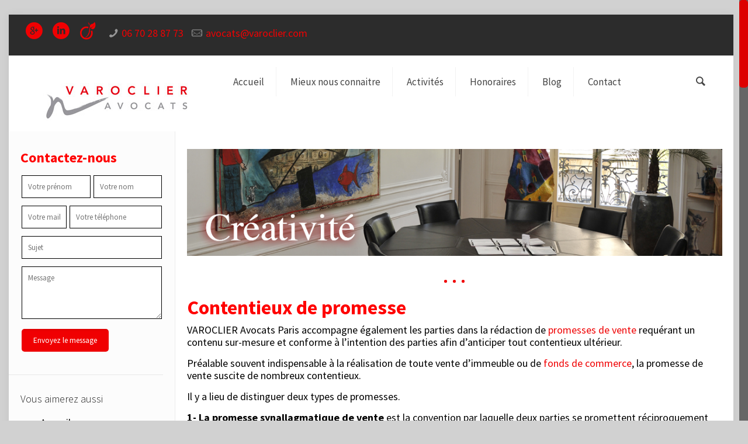

--- FILE ---
content_type: text/html; charset=UTF-8
request_url: https://www.varoclier-avocats.com/contentieux-de-promesse/
body_size: 22609
content:
<!DOCTYPE html>
<html class="no-js" lang="fr-FR">

<!-- head -->
<head>

<!-- meta -->
<meta charset="UTF-8" />
<meta name="viewport" content="width=device-width, initial-scale=1, maximum-scale=1">

<link rel="shortcut icon" href="/wp-content/uploads/2016/04/favicon.ico" />	
<link rel="apple-touch-icon" href="/wp-content/uploads/2016/04/favicon.ico" />
	

<!-- wp_head() -->
<title>Contentieux de promesse - VAROCLIER Avocats Paris</title>
<link href="https://fonts.googleapis.com/css?family=Lato:100,100i,200,200i,300,300i,400,400i,500,500i,600,600i,700,700i,800,800i,900,900i%7COpen+Sans:100,100i,200,200i,300,300i,400,400i,500,500i,600,600i,700,700i,800,800i,900,900i%7CIndie+Flower:100,100i,200,200i,300,300i,400,400i,500,500i,600,600i,700,700i,800,800i,900,900i%7COswald:100,100i,200,200i,300,300i,400,400i,500,500i,600,600i,700,700i,800,800i,900,900i" rel="stylesheet"><!-- script | dynamic -->
<script id="mfn-dnmc-config-js">
//<![CDATA[
window.mfn_ajax = "https://www.varoclier-avocats.com/wp-admin/admin-ajax.php";
window.mfn_mobile_init = 1240;
window.mfn_nicescroll = 40;
window.mfn_parallax = "translate3d";
window.mfn_prettyphoto = {style:"pp_default", width:0, height:0};
window.mfn_sliders = {blog:0, clients:0, offer:0, portfolio:0, shop:0, slider:0, testimonials:0};
window.mfn_retina_disable = 0;
//]]>
</script>
<meta name='robots' content='max-image-preview:large' />

<!-- This site is optimized with the Yoast SEO plugin v11.7 - https://yoast.com/wordpress/plugins/seo/ -->
<link rel="canonical" href="https://www.varoclier-avocats.com/contentieux-de-promesse/" />
<script type='application/ld+json' class='yoast-schema-graph yoast-schema-graph--main'>{"@context":"https://schema.org","@graph":[{"@type":"WebSite","@id":"https://www.varoclier-avocats.com/#website","url":"https://www.varoclier-avocats.com/","name":"VAROCLIER Avocats Paris - Cabinet d&#039;affaires cr\u00e9\u00e9 par Jacques Varoclier","potentialAction":{"@type":"SearchAction","target":"https://www.varoclier-avocats.com/?s={search_term_string}","query-input":"required name=search_term_string"}},{"@type":"WebPage","@id":"https://www.varoclier-avocats.com/contentieux-de-promesse/#webpage","url":"https://www.varoclier-avocats.com/contentieux-de-promesse/","inLanguage":"fr-FR","name":"Contentieux de promesse - VAROCLIER Avocats Paris","isPartOf":{"@id":"https://www.varoclier-avocats.com/#website"},"datePublished":"2016-04-28T07:44:21+01:00","dateModified":"2016-05-16T17:02:11+01:00","breadcrumb":{"@id":"https://www.varoclier-avocats.com/contentieux-de-promesse/#breadcrumb"}},{"@type":"BreadcrumbList","@id":"https://www.varoclier-avocats.com/contentieux-de-promesse/#breadcrumb","itemListElement":[{"@type":"ListItem","position":1,"item":{"@type":"WebPage","@id":"https://www.varoclier-avocats.com/","url":"https://www.varoclier-avocats.com/","name":"Home"}},{"@type":"ListItem","position":2,"item":{"@type":"WebPage","@id":"https://www.varoclier-avocats.com/contentieux-de-promesse/","url":"https://www.varoclier-avocats.com/contentieux-de-promesse/","name":"Contentieux de promesse"}}]}]}</script>
<!-- / Yoast SEO plugin. -->

<link rel='dns-prefetch' href='//fonts.googleapis.com' />
<link rel="alternate" type="application/rss+xml" title="VAROCLIER Avocats Paris - Cabinet d&#039;affaires créé par Jacques Varoclier &raquo; Flux" href="https://www.varoclier-avocats.com/feed/" />
<link rel="alternate" type="application/rss+xml" title="VAROCLIER Avocats Paris - Cabinet d&#039;affaires créé par Jacques Varoclier &raquo; Flux des commentaires" href="https://www.varoclier-avocats.com/comments/feed/" />
<script type="text/javascript">
/* <![CDATA[ */
window._wpemojiSettings = {"baseUrl":"https:\/\/s.w.org\/images\/core\/emoji\/15.0.3\/72x72\/","ext":".png","svgUrl":"https:\/\/s.w.org\/images\/core\/emoji\/15.0.3\/svg\/","svgExt":".svg","source":{"concatemoji":"https:\/\/www.varoclier-avocats.com\/wp-includes\/js\/wp-emoji-release.min.js?ver=6.5.7"}};
/*! This file is auto-generated */
!function(i,n){var o,s,e;function c(e){try{var t={supportTests:e,timestamp:(new Date).valueOf()};sessionStorage.setItem(o,JSON.stringify(t))}catch(e){}}function p(e,t,n){e.clearRect(0,0,e.canvas.width,e.canvas.height),e.fillText(t,0,0);var t=new Uint32Array(e.getImageData(0,0,e.canvas.width,e.canvas.height).data),r=(e.clearRect(0,0,e.canvas.width,e.canvas.height),e.fillText(n,0,0),new Uint32Array(e.getImageData(0,0,e.canvas.width,e.canvas.height).data));return t.every(function(e,t){return e===r[t]})}function u(e,t,n){switch(t){case"flag":return n(e,"\ud83c\udff3\ufe0f\u200d\u26a7\ufe0f","\ud83c\udff3\ufe0f\u200b\u26a7\ufe0f")?!1:!n(e,"\ud83c\uddfa\ud83c\uddf3","\ud83c\uddfa\u200b\ud83c\uddf3")&&!n(e,"\ud83c\udff4\udb40\udc67\udb40\udc62\udb40\udc65\udb40\udc6e\udb40\udc67\udb40\udc7f","\ud83c\udff4\u200b\udb40\udc67\u200b\udb40\udc62\u200b\udb40\udc65\u200b\udb40\udc6e\u200b\udb40\udc67\u200b\udb40\udc7f");case"emoji":return!n(e,"\ud83d\udc26\u200d\u2b1b","\ud83d\udc26\u200b\u2b1b")}return!1}function f(e,t,n){var r="undefined"!=typeof WorkerGlobalScope&&self instanceof WorkerGlobalScope?new OffscreenCanvas(300,150):i.createElement("canvas"),a=r.getContext("2d",{willReadFrequently:!0}),o=(a.textBaseline="top",a.font="600 32px Arial",{});return e.forEach(function(e){o[e]=t(a,e,n)}),o}function t(e){var t=i.createElement("script");t.src=e,t.defer=!0,i.head.appendChild(t)}"undefined"!=typeof Promise&&(o="wpEmojiSettingsSupports",s=["flag","emoji"],n.supports={everything:!0,everythingExceptFlag:!0},e=new Promise(function(e){i.addEventListener("DOMContentLoaded",e,{once:!0})}),new Promise(function(t){var n=function(){try{var e=JSON.parse(sessionStorage.getItem(o));if("object"==typeof e&&"number"==typeof e.timestamp&&(new Date).valueOf()<e.timestamp+604800&&"object"==typeof e.supportTests)return e.supportTests}catch(e){}return null}();if(!n){if("undefined"!=typeof Worker&&"undefined"!=typeof OffscreenCanvas&&"undefined"!=typeof URL&&URL.createObjectURL&&"undefined"!=typeof Blob)try{var e="postMessage("+f.toString()+"("+[JSON.stringify(s),u.toString(),p.toString()].join(",")+"));",r=new Blob([e],{type:"text/javascript"}),a=new Worker(URL.createObjectURL(r),{name:"wpTestEmojiSupports"});return void(a.onmessage=function(e){c(n=e.data),a.terminate(),t(n)})}catch(e){}c(n=f(s,u,p))}t(n)}).then(function(e){for(var t in e)n.supports[t]=e[t],n.supports.everything=n.supports.everything&&n.supports[t],"flag"!==t&&(n.supports.everythingExceptFlag=n.supports.everythingExceptFlag&&n.supports[t]);n.supports.everythingExceptFlag=n.supports.everythingExceptFlag&&!n.supports.flag,n.DOMReady=!1,n.readyCallback=function(){n.DOMReady=!0}}).then(function(){return e}).then(function(){var e;n.supports.everything||(n.readyCallback(),(e=n.source||{}).concatemoji?t(e.concatemoji):e.wpemoji&&e.twemoji&&(t(e.twemoji),t(e.wpemoji)))}))}((window,document),window._wpemojiSettings);
/* ]]> */
</script>
<link rel='stylesheet' id='layerslider-css' href='https://www.varoclier-avocats.com/wp-content/plugins/LayerSlider/assets/static/layerslider/css/layerslider.css?ver=7.10.1' type='text/css' media='all' />
<link rel='stylesheet' id='ls-user-css' href='https://www.varoclier-avocats.com/wp-content/uploads/layerslider.custom.css?ver=1463399057' type='text/css' media='all' />
<style id='wp-emoji-styles-inline-css' type='text/css'>

	img.wp-smiley, img.emoji {
		display: inline !important;
		border: none !important;
		box-shadow: none !important;
		height: 1em !important;
		width: 1em !important;
		margin: 0 0.07em !important;
		vertical-align: -0.1em !important;
		background: none !important;
		padding: 0 !important;
	}
</style>
<link rel='stylesheet' id='wp-block-library-css' href='https://www.varoclier-avocats.com/wp-includes/css/dist/block-library/style.min.css?ver=6.5.7' type='text/css' media='all' />
<style id='classic-theme-styles-inline-css' type='text/css'>
/*! This file is auto-generated */
.wp-block-button__link{color:#fff;background-color:#32373c;border-radius:9999px;box-shadow:none;text-decoration:none;padding:calc(.667em + 2px) calc(1.333em + 2px);font-size:1.125em}.wp-block-file__button{background:#32373c;color:#fff;text-decoration:none}
</style>
<style id='global-styles-inline-css' type='text/css'>
body{--wp--preset--color--black: #000000;--wp--preset--color--cyan-bluish-gray: #abb8c3;--wp--preset--color--white: #ffffff;--wp--preset--color--pale-pink: #f78da7;--wp--preset--color--vivid-red: #cf2e2e;--wp--preset--color--luminous-vivid-orange: #ff6900;--wp--preset--color--luminous-vivid-amber: #fcb900;--wp--preset--color--light-green-cyan: #7bdcb5;--wp--preset--color--vivid-green-cyan: #00d084;--wp--preset--color--pale-cyan-blue: #8ed1fc;--wp--preset--color--vivid-cyan-blue: #0693e3;--wp--preset--color--vivid-purple: #9b51e0;--wp--preset--gradient--vivid-cyan-blue-to-vivid-purple: linear-gradient(135deg,rgba(6,147,227,1) 0%,rgb(155,81,224) 100%);--wp--preset--gradient--light-green-cyan-to-vivid-green-cyan: linear-gradient(135deg,rgb(122,220,180) 0%,rgb(0,208,130) 100%);--wp--preset--gradient--luminous-vivid-amber-to-luminous-vivid-orange: linear-gradient(135deg,rgba(252,185,0,1) 0%,rgba(255,105,0,1) 100%);--wp--preset--gradient--luminous-vivid-orange-to-vivid-red: linear-gradient(135deg,rgba(255,105,0,1) 0%,rgb(207,46,46) 100%);--wp--preset--gradient--very-light-gray-to-cyan-bluish-gray: linear-gradient(135deg,rgb(238,238,238) 0%,rgb(169,184,195) 100%);--wp--preset--gradient--cool-to-warm-spectrum: linear-gradient(135deg,rgb(74,234,220) 0%,rgb(151,120,209) 20%,rgb(207,42,186) 40%,rgb(238,44,130) 60%,rgb(251,105,98) 80%,rgb(254,248,76) 100%);--wp--preset--gradient--blush-light-purple: linear-gradient(135deg,rgb(255,206,236) 0%,rgb(152,150,240) 100%);--wp--preset--gradient--blush-bordeaux: linear-gradient(135deg,rgb(254,205,165) 0%,rgb(254,45,45) 50%,rgb(107,0,62) 100%);--wp--preset--gradient--luminous-dusk: linear-gradient(135deg,rgb(255,203,112) 0%,rgb(199,81,192) 50%,rgb(65,88,208) 100%);--wp--preset--gradient--pale-ocean: linear-gradient(135deg,rgb(255,245,203) 0%,rgb(182,227,212) 50%,rgb(51,167,181) 100%);--wp--preset--gradient--electric-grass: linear-gradient(135deg,rgb(202,248,128) 0%,rgb(113,206,126) 100%);--wp--preset--gradient--midnight: linear-gradient(135deg,rgb(2,3,129) 0%,rgb(40,116,252) 100%);--wp--preset--font-size--small: 13px;--wp--preset--font-size--medium: 20px;--wp--preset--font-size--large: 36px;--wp--preset--font-size--x-large: 42px;--wp--preset--spacing--20: 0.44rem;--wp--preset--spacing--30: 0.67rem;--wp--preset--spacing--40: 1rem;--wp--preset--spacing--50: 1.5rem;--wp--preset--spacing--60: 2.25rem;--wp--preset--spacing--70: 3.38rem;--wp--preset--spacing--80: 5.06rem;--wp--preset--shadow--natural: 6px 6px 9px rgba(0, 0, 0, 0.2);--wp--preset--shadow--deep: 12px 12px 50px rgba(0, 0, 0, 0.4);--wp--preset--shadow--sharp: 6px 6px 0px rgba(0, 0, 0, 0.2);--wp--preset--shadow--outlined: 6px 6px 0px -3px rgba(255, 255, 255, 1), 6px 6px rgba(0, 0, 0, 1);--wp--preset--shadow--crisp: 6px 6px 0px rgba(0, 0, 0, 1);}:where(.is-layout-flex){gap: 0.5em;}:where(.is-layout-grid){gap: 0.5em;}body .is-layout-flex{display: flex;}body .is-layout-flex{flex-wrap: wrap;align-items: center;}body .is-layout-flex > *{margin: 0;}body .is-layout-grid{display: grid;}body .is-layout-grid > *{margin: 0;}:where(.wp-block-columns.is-layout-flex){gap: 2em;}:where(.wp-block-columns.is-layout-grid){gap: 2em;}:where(.wp-block-post-template.is-layout-flex){gap: 1.25em;}:where(.wp-block-post-template.is-layout-grid){gap: 1.25em;}.has-black-color{color: var(--wp--preset--color--black) !important;}.has-cyan-bluish-gray-color{color: var(--wp--preset--color--cyan-bluish-gray) !important;}.has-white-color{color: var(--wp--preset--color--white) !important;}.has-pale-pink-color{color: var(--wp--preset--color--pale-pink) !important;}.has-vivid-red-color{color: var(--wp--preset--color--vivid-red) !important;}.has-luminous-vivid-orange-color{color: var(--wp--preset--color--luminous-vivid-orange) !important;}.has-luminous-vivid-amber-color{color: var(--wp--preset--color--luminous-vivid-amber) !important;}.has-light-green-cyan-color{color: var(--wp--preset--color--light-green-cyan) !important;}.has-vivid-green-cyan-color{color: var(--wp--preset--color--vivid-green-cyan) !important;}.has-pale-cyan-blue-color{color: var(--wp--preset--color--pale-cyan-blue) !important;}.has-vivid-cyan-blue-color{color: var(--wp--preset--color--vivid-cyan-blue) !important;}.has-vivid-purple-color{color: var(--wp--preset--color--vivid-purple) !important;}.has-black-background-color{background-color: var(--wp--preset--color--black) !important;}.has-cyan-bluish-gray-background-color{background-color: var(--wp--preset--color--cyan-bluish-gray) !important;}.has-white-background-color{background-color: var(--wp--preset--color--white) !important;}.has-pale-pink-background-color{background-color: var(--wp--preset--color--pale-pink) !important;}.has-vivid-red-background-color{background-color: var(--wp--preset--color--vivid-red) !important;}.has-luminous-vivid-orange-background-color{background-color: var(--wp--preset--color--luminous-vivid-orange) !important;}.has-luminous-vivid-amber-background-color{background-color: var(--wp--preset--color--luminous-vivid-amber) !important;}.has-light-green-cyan-background-color{background-color: var(--wp--preset--color--light-green-cyan) !important;}.has-vivid-green-cyan-background-color{background-color: var(--wp--preset--color--vivid-green-cyan) !important;}.has-pale-cyan-blue-background-color{background-color: var(--wp--preset--color--pale-cyan-blue) !important;}.has-vivid-cyan-blue-background-color{background-color: var(--wp--preset--color--vivid-cyan-blue) !important;}.has-vivid-purple-background-color{background-color: var(--wp--preset--color--vivid-purple) !important;}.has-black-border-color{border-color: var(--wp--preset--color--black) !important;}.has-cyan-bluish-gray-border-color{border-color: var(--wp--preset--color--cyan-bluish-gray) !important;}.has-white-border-color{border-color: var(--wp--preset--color--white) !important;}.has-pale-pink-border-color{border-color: var(--wp--preset--color--pale-pink) !important;}.has-vivid-red-border-color{border-color: var(--wp--preset--color--vivid-red) !important;}.has-luminous-vivid-orange-border-color{border-color: var(--wp--preset--color--luminous-vivid-orange) !important;}.has-luminous-vivid-amber-border-color{border-color: var(--wp--preset--color--luminous-vivid-amber) !important;}.has-light-green-cyan-border-color{border-color: var(--wp--preset--color--light-green-cyan) !important;}.has-vivid-green-cyan-border-color{border-color: var(--wp--preset--color--vivid-green-cyan) !important;}.has-pale-cyan-blue-border-color{border-color: var(--wp--preset--color--pale-cyan-blue) !important;}.has-vivid-cyan-blue-border-color{border-color: var(--wp--preset--color--vivid-cyan-blue) !important;}.has-vivid-purple-border-color{border-color: var(--wp--preset--color--vivid-purple) !important;}.has-vivid-cyan-blue-to-vivid-purple-gradient-background{background: var(--wp--preset--gradient--vivid-cyan-blue-to-vivid-purple) !important;}.has-light-green-cyan-to-vivid-green-cyan-gradient-background{background: var(--wp--preset--gradient--light-green-cyan-to-vivid-green-cyan) !important;}.has-luminous-vivid-amber-to-luminous-vivid-orange-gradient-background{background: var(--wp--preset--gradient--luminous-vivid-amber-to-luminous-vivid-orange) !important;}.has-luminous-vivid-orange-to-vivid-red-gradient-background{background: var(--wp--preset--gradient--luminous-vivid-orange-to-vivid-red) !important;}.has-very-light-gray-to-cyan-bluish-gray-gradient-background{background: var(--wp--preset--gradient--very-light-gray-to-cyan-bluish-gray) !important;}.has-cool-to-warm-spectrum-gradient-background{background: var(--wp--preset--gradient--cool-to-warm-spectrum) !important;}.has-blush-light-purple-gradient-background{background: var(--wp--preset--gradient--blush-light-purple) !important;}.has-blush-bordeaux-gradient-background{background: var(--wp--preset--gradient--blush-bordeaux) !important;}.has-luminous-dusk-gradient-background{background: var(--wp--preset--gradient--luminous-dusk) !important;}.has-pale-ocean-gradient-background{background: var(--wp--preset--gradient--pale-ocean) !important;}.has-electric-grass-gradient-background{background: var(--wp--preset--gradient--electric-grass) !important;}.has-midnight-gradient-background{background: var(--wp--preset--gradient--midnight) !important;}.has-small-font-size{font-size: var(--wp--preset--font-size--small) !important;}.has-medium-font-size{font-size: var(--wp--preset--font-size--medium) !important;}.has-large-font-size{font-size: var(--wp--preset--font-size--large) !important;}.has-x-large-font-size{font-size: var(--wp--preset--font-size--x-large) !important;}
.wp-block-navigation a:where(:not(.wp-element-button)){color: inherit;}
:where(.wp-block-post-template.is-layout-flex){gap: 1.25em;}:where(.wp-block-post-template.is-layout-grid){gap: 1.25em;}
:where(.wp-block-columns.is-layout-flex){gap: 2em;}:where(.wp-block-columns.is-layout-grid){gap: 2em;}
.wp-block-pullquote{font-size: 1.5em;line-height: 1.6;}
</style>
<link rel='stylesheet' id='contact-form-7-css' href='https://www.varoclier-avocats.com/wp-content/plugins/contact-form-7/includes/css/styles.css?ver=5.1.3' type='text/css' media='all' />
<link rel='stylesheet' id='dewdrop-scrollbar-css-css' href='https://www.varoclier-avocats.com/wp-content/plugins/dewdrop-custom-scrollbar/css/style.css?ver=6.5.7' type='text/css' media='all' />
<link rel='stylesheet' id='wpt-twitter-feed-css' href='https://www.varoclier-avocats.com/wp-content/plugins/wp-to-twitter/css/twitter-feed.css?ver=6.5.7' type='text/css' media='all' />
<link rel='stylesheet' id='style-css' href='https://www.varoclier-avocats.com/wp-content/themes/betheme/style.css?ver=13.7' type='text/css' media='all' />
<link rel='stylesheet' id='mfn-base-css' href='https://www.varoclier-avocats.com/wp-content/themes/betheme/css/base.css?ver=13.7' type='text/css' media='all' />
<link rel='stylesheet' id='mfn-layout-css' href='https://www.varoclier-avocats.com/wp-content/themes/betheme/css/layout.css?ver=13.7' type='text/css' media='all' />
<link rel='stylesheet' id='mfn-shortcodes-css' href='https://www.varoclier-avocats.com/wp-content/themes/betheme/css/shortcodes.css?ver=13.7' type='text/css' media='all' />
<link rel='stylesheet' id='mfn-animations-css' href='https://www.varoclier-avocats.com/wp-content/themes/betheme/assets/animations/animations.min.css?ver=13.7' type='text/css' media='all' />
<link rel='stylesheet' id='mfn-jquery-ui-css' href='https://www.varoclier-avocats.com/wp-content/themes/betheme/assets/ui/jquery.ui.all.css?ver=13.7' type='text/css' media='all' />
<link rel='stylesheet' id='mfn-prettyPhoto-css' href='https://www.varoclier-avocats.com/wp-content/themes/betheme/assets/prettyPhoto/prettyPhoto.css?ver=13.7' type='text/css' media='all' />
<link rel='stylesheet' id='mfn-jplayer-css' href='https://www.varoclier-avocats.com/wp-content/themes/betheme/assets/jplayer/css/jplayer.blue.monday.css?ver=13.7' type='text/css' media='all' />
<link rel='stylesheet' id='mfn-responsive-css' href='https://www.varoclier-avocats.com/wp-content/themes/betheme/css/responsive.css?ver=13.7' type='text/css' media='all' />
<link rel='stylesheet' id='Source+Sans+Pro-css' href='https://fonts.googleapis.com/css?family=Source+Sans+Pro%3A1%2C100%2C300%2C400%2C400italic%2C500%2C700&#038;ver=6.5.7' type='text/css' media='all' />
<script type="text/javascript" src="https://www.varoclier-avocats.com/wp-includes/js/jquery/jquery.min.js?ver=3.7.1" id="jquery-core-js"></script>
<script type="text/javascript" src="https://www.varoclier-avocats.com/wp-includes/js/jquery/jquery-migrate.min.js?ver=3.4.1" id="jquery-migrate-js"></script>
<script type="text/javascript" id="layerslider-utils-js-extra">
/* <![CDATA[ */
var LS_Meta = {"v":"7.10.1","fixGSAP":"1"};
/* ]]> */
</script>
<script type="text/javascript" src="https://www.varoclier-avocats.com/wp-content/plugins/LayerSlider/assets/static/layerslider/js/layerslider.utils.js?ver=7.10.1" id="layerslider-utils-js"></script>
<script type="text/javascript" src="https://www.varoclier-avocats.com/wp-content/plugins/LayerSlider/assets/static/layerslider/js/layerslider.kreaturamedia.jquery.js?ver=7.10.1" id="layerslider-js"></script>
<script type="text/javascript" src="https://www.varoclier-avocats.com/wp-content/plugins/LayerSlider/assets/static/layerslider/js/layerslider.transitions.js?ver=7.10.1" id="layerslider-transitions-js"></script>
<script type="text/javascript" src="https://www.varoclier-avocats.com/wp-content/plugins/dewdrop-custom-scrollbar/js/jquery.nicescroll.min.js?ver=6.5.7" id="dewdrop-scrollbar-main-js"></script>
<meta name="generator" content="Powered by LayerSlider 7.10.1 - Build Heros, Sliders, and Popups. Create Animations and Beautiful, Rich Web Content as Easy as Never Before on WordPress." />
<!-- LayerSlider updates and docs at: https://layerslider.com -->
<link rel="https://api.w.org/" href="https://www.varoclier-avocats.com/wp-json/" /><link rel="alternate" type="application/json" href="https://www.varoclier-avocats.com/wp-json/wp/v2/pages/2612" /><link rel="EditURI" type="application/rsd+xml" title="RSD" href="https://www.varoclier-avocats.com/xmlrpc.php?rsd" />
<meta name="generator" content="WordPress 6.5.7" />
<link rel='shortlink' href='https://www.varoclier-avocats.com/?p=2612' />
<link rel="alternate" type="application/json+oembed" href="https://www.varoclier-avocats.com/wp-json/oembed/1.0/embed?url=https%3A%2F%2Fwww.varoclier-avocats.com%2Fcontentieux-de-promesse%2F" />
<link rel="alternate" type="text/xml+oembed" href="https://www.varoclier-avocats.com/wp-json/oembed/1.0/embed?url=https%3A%2F%2Fwww.varoclier-avocats.com%2Fcontentieux-de-promesse%2F&#038;format=xml" />
<script type="text/javascript" src="https://www.varoclier-avocats.com/wp-content/plugins/audio-player/assets/audio-player.js?ver=2.0.4.1"></script>
<script type="text/javascript">AudioPlayer.setup("https://www.varoclier-avocats.com/wp-content/plugins/audio-player/assets/player.swf?ver=2.0.4.1", {width:"450",animation:"no",encode:"yes",initialvolume:"60",remaining:"no",noinfo:"no",buffer:"5",checkpolicy:"no",rtl:"no",bg:"E5E5E5",text:"333333",leftbg:"CCCCCC",lefticon:"333333",volslider:"666666",voltrack:"FFFFFF",rightbg:"B4B4B4",rightbghover:"999999",righticon:"333333",righticonhover:"FFFFFF",track:"FFFFFF",loader:"009900",border:"CCCCCC",tracker:"DDDDDD",skip:"666666",pagebg:"FFFFFF",transparentpagebg:"yes"});</script>


<script type="text/javascript">
	jQuery(document).ready(function($) {
		var nice = $("html").niceScroll({
			cursorcolor: "#dd0000",
			cursorwidth: "15px",
			cursorborder: "0px solid #1e1f23",
			cursorborderradius: "5px",
			cursorfixedheight: "150",
			scrollspeed: 60,
			autohidemode: false,
			bouncescroll: true
		});
	});
</script>

<!-- style | dynamic -->
<style id="mfn-dnmc-style-css">
@media only screen and (min-width: 1240px) {body:not(.header-simple) #Top_bar #menu { display:block !important; }.tr-menu #Top_bar #menu { background:none !important;}#Top_bar .menu > li > ul.mfn-megamenu { width:984px; }#Top_bar .menu > li > ul.mfn-megamenu > li { float:left;}#Top_bar .menu > li > ul.mfn-megamenu > li.mfn-megamenu-cols-1 { width:100%;}#Top_bar .menu > li > ul.mfn-megamenu > li.mfn-megamenu-cols-2 { width:50%;}#Top_bar .menu > li > ul.mfn-megamenu > li.mfn-megamenu-cols-3 { width:33.33%;}#Top_bar .menu > li > ul.mfn-megamenu > li.mfn-megamenu-cols-4 { width:25%;}#Top_bar .menu > li > ul.mfn-megamenu > li.mfn-megamenu-cols-5 { width:20%;}#Top_bar .menu > li > ul.mfn-megamenu > li.mfn-megamenu-cols-6 { width:16.66%;}#Top_bar .menu > li > ul.mfn-megamenu > li > ul { display:block !important; position:inherit; left:auto; top:auto; border-width: 0 1px 0 0; }#Top_bar .menu > li > ul.mfn-megamenu > li:last-child > ul{ border: 0; }#Top_bar .menu > li > ul.mfn-megamenu > li > ul li { width: auto; }#Top_bar .menu > li > ul.mfn-megamenu a.mfn-megamenu-title { text-transform: uppercase; font-weight:400; background:none;}#Top_bar .menu > li > ul.mfn-megamenu a .menu-arrow { display: none; }.menuo-right #Top_bar .menu > li > ul.mfn-megamenu { left:auto; right:0;}.menuo-right #Top_bar .menu > li > ul.mfn-megamenu-bg { box-sizing:border-box;}#Top_bar .menu > li > ul.mfn-megamenu-bg { padding:20px 166px 20px 20px; background-repeat:no-repeat; background-position: bottom right; }#Top_bar .menu > li > ul.mfn-megamenu-bg > li { background:none;}#Top_bar .menu > li > ul.mfn-megamenu-bg > li a { border:none;}#Top_bar .menu > li > ul.mfn-megamenu-bg > li > ul { background:none !important;-webkit-box-shadow: 0 0 0 0;-moz-box-shadow: 0 0 0 0;box-shadow: 0 0 0 0;}.header-plain:not(.menuo-right) #Header .top_bar_left { width:auto !important;}.header-stack.header-center #Top_bar #menu { display: inline-block !important;}.header-simple {}.header-simple #Top_bar #menu { display:none; height: auto; width: 300px; bottom: auto; top: 100%; right: 1px; position: absolute; margin: 0px;}.header-simple #Header a.responsive-menu-toggle { display:block; line-height: 35px; font-size: 25px; position:absolute; right: 10px; }.header-simple #Header a:hover.responsive-menu-toggle { text-decoration: none; }.header-simple #Top_bar #menu > ul { width:100%; float: left; }.header-simple #Top_bar #menu ul li { width: 100%; padding-bottom: 0; border-right: 0; position: relative; }.header-simple #Top_bar #menu ul li a { padding:0 20px; margin:0; display: block; height: auto; line-height: normal; border:none; }.header-simple #Top_bar #menu ul li a:after { display:none;}.header-simple #Top_bar #menu ul li a span { border:none; line-height:48px; display:inline; padding:0;}.header-simple #Top_bar #menu ul li.submenu .menu-toggle { display:block; position:absolute; right:0; top:0; width:48px; height:48px; line-height:48px; font-size:30px; text-align:center; color:#d6d6d6; border-left:1px solid #eee; cursor:pointer;}.header-simple #Top_bar #menu ul li.submenu .menu-toggle:after { content:"+"}.header-simple #Top_bar #menu ul li.hover > .menu-toggle:after { content:"-"}.header-simple #Top_bar #menu ul li.hover a { border-bottom: 0; }.header-simple #Top_bar #menu ul.mfn-megamenu li .menu-toggle { display:none;}.header-simple #Top_bar #menu ul li ul { position:relative !important; left:0 !important; top:0; padding: 0; margin-left: 0 !important; width:auto !important; background-image:none;}.header-simple #Top_bar #menu ul li ul li { width:100% !important;}.header-simple #Top_bar #menu ul li ul li a { padding: 0 20px 0 30px;}.header-simple #Top_bar #menu ul li ul li a .menu-arrow { display: none;}.header-simple #Top_bar #menu ul li ul li a span { padding:0;}.header-simple #Top_bar #menu ul li ul li a span:after { display:none !important;}.header-simple #Top_bar .menu > li > ul.mfn-megamenu a.mfn-megamenu-title { text-transform: uppercase; font-weight:400;}.header-simple #Top_bar .menu > li > ul.mfn-megamenu > li > ul { display:block !important; position:inherit; left:auto; top:auto;}.header-simple #Top_bar #menu ul li ul li ul { border-left: 0 !important; padding: 0; top: 0; }.header-simple #Top_bar #menu ul li ul li ul li a { padding: 0 20px 0 40px;}.rtl.header-simple#Top_bar #menu { left: 1px; right: auto;}.rtl.header-simple #Top_bar a.responsive-menu-toggle { left:10px; right:auto; }.rtl.header-simple #Top_bar #menu ul li.submenu .menu-toggle { left:0; right:auto; border-left:none; border-right:1px solid #eee;}.rtl.header-simple #Top_bar #menu ul li ul { left:auto !important; right:0 !important;}.rtl.header-simple #Top_bar #menu ul li ul li a { padding: 0 30px 0 20px;}.rtl.header-simple #Top_bar #menu ul li ul li ul li a { padding: 0 40px 0 20px;}.menu-highlight #Top_bar .menu > li { margin: 0 2px; }.menu-highlight:not(.header-creative) #Top_bar .menu > li > a { margin: 20px 0; padding: 0; -webkit-border-radius: 5px; border-radius: 5px; }.menu-highlight #Top_bar .menu > li > a:after { display: none; }.menu-highlight #Top_bar .menu > li > a span:not(.description) { line-height: 50px; }.menu-highlight #Top_bar .menu > li > a span.description { display: none; }.menu-highlight.header-stack #Top_bar .menu > li > a { margin: 10px 0 !important; }.menu-highlight.header-stack #Top_bar .menu > li > a span:not(.description) { line-height: 40px; }.menu-highlight.header-fixed #Top_bar .menu > li > a { margin: 10px 0 !important; padding: 5px 0; }.menu-highlight.header-fixed #Top_bar .menu > li > a span { line-height:30px;}.menu-highlight.header-transparent #Top_bar .menu > li > a { margin: 5px 0; }.menu-highlight.header-simple #Top_bar #menu ul li,.menu-highlight.header-creative #Top_bar #menu ul li { margin: 0; }.menu-highlight.header-simple #Top_bar #menu ul li > a,.menu-highlight.header-creative #Top_bar #menu ul li > a { -webkit-border-radius: 0; border-radius: 0; }.menu-highlight:not(.header-simple) #Top_bar.is-sticky .menu > li > a { margin: 10px 0 !important; padding: 5px 0 !important; }.menu-highlight:not(.header-simple) #Top_bar.is-sticky .menu > li > a span { line-height:30px !important;}.header-modern.menu-highlight.menuo-right .menu_wrapper { margin-right: 20px;}.menu-line-below #Top_bar .menu > li > a:after { top: auto; bottom: -4px; }.menu-line-below #Top_bar.is-sticky .menu > li > a:after { top: auto; bottom: -4px; }.menu-line-below-80 #Top_bar:not(.is-sticky) .menu > li > a:after { height: 4px; left: 10%; top: 50%; margin-top: 20px; width: 80%; } .menu-line-below-80-1 #Top_bar:not(.is-sticky) .menu > li > a:after { height: 1px; left: 10%; top: 50%; margin-top: 20px; width: 80%; }.menu-arrow-top #Top_bar .menu > li > a:after { background: none repeat scroll 0 0 rgba(0, 0, 0, 0) !important; border-color: #cccccc transparent transparent transparent; border-style: solid; border-width: 7px 7px 0 7px; display: block; height: 0; left: 50%; margin-left: -7px; top: 0 !important; width: 0; }.menu-arrow-top.header-transparent #Top_bar .menu > li > a:after,.menu-arrow-top.header-plain #Top_bar .menu > li > a:after { display: none; }.menu-arrow-top #Top_bar.is-sticky .menu > li > a:after { top: 0px !important; }.menu-arrow-bottom #Top_bar .menu > li > a:after { background: none !important; border-color: transparent transparent #cccccc transparent; border-style: solid; border-width: 0 7px 7px; display: block; height: 0; left: 50%; margin-left: -7px; top: auto; bottom: 0; width: 0; }.menu-arrow-bottom.header-transparent #Top_bar .menu > li > a:after,.menu-arrow-bottom.header-plain #Top_bar .menu > li > a:after { display: none; }.menu-arrow-bottom #Top_bar.is-sticky .menu > li > a:after { top: auto; bottom: 0; }.menuo-no-borders #Top_bar .menu > li > a span:not(.description) { border-right-width: 0; }.menuo-no-borders #Header_creative #Top_bar .menu > li > a span { border-bottom-width: 0; }}@media only screen and (min-width: 1240px) {#Top_bar.is-sticky { position:fixed !important; width:100%; left:0; top:-60px; height:60px; z-index:701; background:#fff; opacity:.97; filter: alpha(opacity = 97);-webkit-box-shadow: 0px 2px 5px 0px rgba(0, 0, 0, 0.1); -moz-box-shadow: 0px 2px 5px 0px rgba(0, 0, 0, 0.1);box-shadow: 0px 2px 5px 0px rgba(0, 0, 0, 0.1);}.layout-boxed.header-boxed #Top_bar.is-sticky { max-width:1240px; left:50%; -webkit-transform: translateX(-50%); transform: translateX(-50%);}.layout-boxed.header-boxed.nice-scroll #Top_bar.is-sticky { margin-left:-5px;}#Top_bar.is-sticky .top_bar_left,#Top_bar.is-sticky .top_bar_right,#Top_bar.is-sticky .top_bar_right:before { background:none;}#Top_bar.is-sticky .top_bar_right { top:-4px;}#Top_bar.is-sticky .logo { width:auto; margin: 0 30px 0 20px; padding:0;}#Top_bar.is-sticky #logo { padding:5px 0 !important; height:50px !important; line-height:50px !important;}#Top_bar.is-sticky #logo img:not(.svg) { max-height:35px; width: auto !important;}#Top_bar.is-sticky #logo img.logo-main { display:none;}#Top_bar.is-sticky #logo img.logo-sticky { display:inline;}#Top_bar.is-sticky .menu_wrapper { clear:none;}#Top_bar.is-sticky .menu_wrapper .menu > li > a{ padding:15px 0;}#Top_bar.is-sticky .menu > li > a,#Top_bar.is-sticky .menu > li > a span { line-height:30px;}#Top_bar.is-sticky .menu > li > a:after { top:auto; bottom:-4px;}#Top_bar.is-sticky .menu > li > a span.description { display:none;}#Top_bar.is-sticky a.responsive-menu-toggle { top: 14px;}#Top_bar.is-sticky .top_bar_right_wrapper { top:15px;}.header-plain #Top_bar.is-sticky .top_bar_right_wrapper { top:0;}#Top_bar.is-sticky .secondary_menu_wrapper,#Top_bar.is-sticky .banner_wrapper { display:none;}.header-simple #Top_bar.is-sticky .responsive-menu-toggle { top:12px;}.header-overlay #Top_bar.is-sticky { display:none;}.sticky-dark #Top_bar.is-sticky { background: rgba(0,0,0,.8); }.sticky-dark #Top_bar.is-sticky #menu { background: none; }.sticky-dark #Top_bar.is-sticky .menu > li > a { color: #fff; }.sticky-dark #Top_bar.is-sticky .top_bar_right a { color: rgba(255,255,255,.5); }.sticky-dark #Top_bar.is-sticky .wpml-languages a.active,.sticky-dark #Top_bar.is-sticky .wpml-languages ul.wpml-lang-dropdown { background: rgba(0,0,0,0.3); border-color: rgba(0, 0, 0, 0.1); }}@media only screen and (max-width: 1239px){.header_placeholder { height: 0 !important;}#Top_bar #menu { display:none; height: auto; width: 300px; bottom: auto; top: 100%; right: 1px; position: absolute; margin: 0px;}#Top_bar a.responsive-menu-toggle { display:block; width: 35px; height: 35px; text-align: center; position:absolute; top: 28px; right: 10px; -webkit-border-radius: 3px; border-radius: 3px;}#Top_bar a:hover.responsive-menu-toggle { text-decoration: none;}#Top_bar a.responsive-menu-toggle i { font-size: 25px; line-height: 35px;}#Top_bar a.responsive-menu-toggle span { float:right; padding:10px 5px; line-height:14px;}#Top_bar #menu > ul { width:100%; float: left; }#Top_bar #menu ul li { width: 100%; padding-bottom: 0; border-right: 0; position: relative; }#Top_bar #menu ul li a { padding:0 20px; margin:0; display: block; height: auto; line-height: normal; border:none; }#Top_bar #menu ul li a:after { display:none;}#Top_bar #menu ul li a span { border:none; line-height:48px; display:inline; padding:0;}#Top_bar #menu ul li a span.description { margin:0 0 0 5px;}#Top_bar #menu ul li.submenu .menu-toggle { display:block; position:absolute; right:0; top:0; width:48px; height:48px; line-height:48px; font-size:30px; text-align:center; color:#d6d6d6; border-left:1px solid #eee; cursor:pointer;}#Top_bar #menu ul li.submenu .menu-toggle:after { content:"+"}#Top_bar #menu ul li.hover > .menu-toggle:after { content:"-"}#Top_bar #menu ul li.hover a { border-bottom: 0; }#Top_bar #menu ul li a span:after { display:none !important;} #Top_bar #menu ul.mfn-megamenu li .menu-toggle { display:none;}#Top_bar #menu ul li ul { position:relative !important; left:0 !important; top:0; padding: 0; margin-left: 0 !important; width:auto !important; background-image:none !important;box-shadow: 0 0 0 0 transparent !important; -webkit-box-shadow: 0 0 0 0 transparent !important;}#Top_bar #menu ul li ul li { width:100% !important;}#Top_bar #menu ul li ul li a { padding: 0 20px 0 30px;}#Top_bar #menu ul li ul li a .menu-arrow { display: none;}#Top_bar #menu ul li ul li a span { padding:0;}#Top_bar #menu ul li ul li a span:after { display:none !important;}#Top_bar .menu > li > ul.mfn-megamenu a.mfn-megamenu-title { text-transform: uppercase; font-weight:400;}#Top_bar .menu > li > ul.mfn-megamenu > li > ul { display:block !important; position:inherit; left:auto; top:auto;}#Top_bar #menu ul li ul li ul { border-left: 0 !important; padding: 0; top: 0; }#Top_bar #menu ul li ul li ul li a { padding: 0 20px 0 40px;}.rtl #Top_bar #menu { left: 1px; right: auto;}.rtl #Top_bar a.responsive-menu-toggle { left:10px; right:auto; }.rtl #Top_bar #menu ul li.submenu .menu-toggle { left:0; right:auto; border-left:none; border-right:1px solid #eee;}.rtl #Top_bar #menu ul li ul { left:auto !important; right:0 !important;}.rtl #Top_bar #menu ul li ul li a { padding: 0 30px 0 20px;}.rtl #Top_bar #menu ul li ul li ul li a { padding: 0 40px 0 20px;}.header-stack #Top_bar {}.header-stack .menu_wrapper a.responsive-menu-toggle { position: static !important; margin: 11px 0; }.header-stack .menu_wrapper #menu { left: 0; right: auto; }.rtl.header-stack #Top_bar #menu { left: auto; right: 0; }}#Header_wrapper, #Intro {background-color: #FCFCFC;}#Subheader {background-color: rgba(247, 247, 247, 0);}.header-classic #Action_bar, .header-plain #Action_bar, .header-stack #Action_bar {background-color: #2C2C2C;}#Sliding-top {background-color: #545454;}#Sliding-top a.sliding-top-control {border-right-color: #545454;}#Sliding-top.st-center a.sliding-top-control,#Sliding-top.st-left a.sliding-top-control {border-top-color: #545454;}#Footer {background-color: #fcfcfc;}body, ul.timeline_items, .icon_box a .desc, .icon_box a:hover .desc, .feature_list ul li a, .list_item a, .list_item a:hover,.widget_recent_entries ul li a, .flat_box a, .flat_box a:hover, .story_box .desc, .content_slider.carouselul li a .title,.content_slider.flat.description ul li .desc, .content_slider.flat.description ul li a .desc {color: #000000;}.themecolor, .opening_hours .opening_hours_wrapper li span, .fancy_heading_icon .icon_top,.fancy_heading_arrows .icon-right-dir, .fancy_heading_arrows .icon-left-dir, .fancy_heading_line .title,.button-love a.mfn-love, .format-link .post-title .icon-link, .pager-single > span, .pager-single a:hover,.widget_meta ul, .widget_pages ul, .widget_rss ul, .widget_mfn_recent_comments ul li:after, .widget_archive ul, .widget_recent_comments ul li:after, .widget_nav_menu ul, .woocommerce ul.products li.product .price, .shop_slider .shop_slider_ul li .item_wrapper .price, .woocommerce-page ul.products li.product .price, .widget_price_filter .price_label .from, .widget_price_filter .price_label .to,.woocommerce ul.product_list_widget li .quantity .amount, .woocommerce .product div.entry-summary .price, .woocommerce .star-rating span,#Error_404 .error_pic i, .style-simple #Filters .filters_wrapper ul li a:hover, .style-simple #Filters .filters_wrapper ul li.current-cat a,.style-simple .quick_fact .title {color: #f00002;}.themebg, .pager .pages a:hover, .pager .pages a.active, .pager .pages span.page-numbers.current, .pager-single span:after, #comments .commentlist > li .reply a.comment-reply-link,.fixed-nav .arrow, #Filters .filters_wrapper ul li a:hover, #Filters .filters_wrapper ul li.current-cat a, .widget_categories ul, .Recent_posts ul li .desc:after, .Recent_posts ul li .photo .c,.widget_recent_entries ul li:after, .widget_product_categories ul, div.jp-interface, #Top_bar a#header_cart span,.widget_mfn_menu ul li a:hover, .widget_mfn_menu ul li.current-menu-item:not(.current-menu-ancestor) > a, .widget_mfn_menu ul li.current_page_item:not(.current_page_ancestor) > a,.testimonials_slider .slider_images, .testimonials_slider .slider_images a:after, .testimonials_slider .slider_images:before,.slider_pagination a.selected, .slider_pagination a.selected:after, .tp-bullets.simplebullets.round .bullet.selected, .tp-bullets.simplebullets.round .bullet.selected:after,.tparrows.default, .tp-bullets.tp-thumbs .bullet.selected:after, .offer_thumb .slider_pagination a:before, .offer_thumb .slider_pagination a.selected:after,.style-simple .accordion .question:after, .style-simple .faq .question:after, .style-simple .icon_box .desc_wrapper h4:before,.style-simple #Filters .filters_wrapper ul li a:after, .style-simple .article_box .desc_wrapper p:after, .style-simple .sliding_box .desc_wrapper:after,.style-simple .trailer_box:hover .desc, .portfolio_group.exposure .portfolio-item .desc-inner .line, .style-simple .zoom_box .desc .desc_txt,.woocommerce-account table.my_account_orders .order-number a, .woocommerce-MyAccount-navigation ul li.is-active a {background-color: #f00002;}.Latest_news ul li .photo, .style-simple .opening_hours .opening_hours_wrapper li label,.style-simple .timeline_items li:hover h3, .style-simple .timeline_items li:nth-child(even):hover h3, .style-simple .timeline_items li:hover .desc, .style-simple .timeline_items li:nth-child(even):hover,.style-simple .offer_thumb .slider_pagination a.selected {border-color: #f00002;}a {color: #f00002;}a:hover {color: #ad0002;}*::-moz-selection {background-color: #f00002;}*::selection {background-color: #f00002;}.blockquote p.author span, .counter .desc_wrapper .title, .article_box .desc_wrapper p, .team .desc_wrapper p.subtitle, .pricing-box .plan-header p.subtitle, .pricing-box .plan-header .price sup.period, .chart_box p, .fancy_heading .inside,.fancy_heading_line .slogan, .post-meta, .post-meta a, .post-footer, .post-footer a span.label, .pager .pages a, .button-love a .label,.pager-single a, #comments .commentlist > li .comment-author .says, .fixed-nav .desc .date, .filters_buttons li.label, .Recent_posts ul li a .desc .date,.widget_recent_entries ul li .post-date, .tp_recent_tweets .twitter_time, .widget_price_filter .price_label, .shop-filters .woocommerce-result-count,.woocommerce ul.product_list_widget li .quantity, .widget_shopping_cart ul.product_list_widget li dl, .product_meta .posted_in,.woocommerce .shop_table .product-name .variation > dd, .shipping-calculator-button:after,.shop_slider .shop_slider_ul li .item_wrapper .price del,.testimonials_slider .testimonials_slider_ul li .author span, .testimonials_slider .testimonials_slider_ul li .author span a, .Latest_news ul li .desc_footer {color: #a8a8a8;}h1, h1 a, h1 a:hover, .text-logo #logo { color: #1c1c1c; }h2, h2 a, h2 a:hover { color: #1c1c1c; }h3, h3 a, h3 a:hover { color: #1c1c1c; }h4, h4 a, h4 a:hover, .style-simple .sliding_box .desc_wrapper h4 { color: #1c1c1c; }h5, h5 a, h5 a:hover { color: #1c1c1c; }h6, h6 a, h6 a:hover, a.content_link .title { color: #1c1c1c; }.dropcap, .highlight:not(.highlight_image) {background-color: #f00002;}a.button, a.tp-button {background-color: #f7f7f7;color: #747474;}.button-stroke a.button, .button-stroke a.button .button_icon i, .button-stroke a.tp-button {border-color: #f7f7f7;color: #747474;}.button-stroke a:hover.button, .button-stroke a:hover.tp-button {background-color: #f7f7f7 !important;color: #fff;}a.button_theme, a.tp-button.button_theme,button, input[type="submit"], input[type="reset"], input[type="button"] {background-color: #f00002;color: #fff;}.button-stroke a.button.button_theme:not(.action_button), .button-stroke a.button.button_theme:not(.action_button),.button-stroke a.button.button_theme .button_icon i, .button-stroke a.tp-button.button_theme,.button-stroke button, .button-stroke input[type="submit"], .button-stroke input[type="reset"], .button-stroke input[type="button"] {border-color: #f00002;color: #f00002 !important;}.button-stroke a.button.button_theme:hover, .button-stroke a.tp-button.button_theme:hover,.button-stroke button:hover, .button-stroke input[type="submit"]:hover, .button-stroke input[type="reset"]:hover, .button-stroke input[type="button"]:hover {background-color: #f00002 !important;color: #fff !important;}a.mfn-link { color: #656B6F; }a.mfn-link-2 span, a:hover.mfn-link-2 span:before, a.hover.mfn-link-2 span:before, a.mfn-link-5 span, a.mfn-link-8:after, a.mfn-link-8:before { background: #f00002; }a:hover.mfn-link { color: #f00002;}a.mfn-link-2 span:before, a:hover.mfn-link-4:before, a:hover.mfn-link-4:after, a.hover.mfn-link-4:before, a.hover.mfn-link-4:after, a.mfn-link-5:before, a.mfn-link-7:after, a.mfn-link-7:before { background: #ad0002; }a.mfn-link-6:before {border-bottom-color: #ad0002;}.woocommerce a.button, .woocommerce .quantity input.plus, .woocommerce .quantity input.minus {background-color: #f7f7f7 !important;color: #747474 !important;}.woocommerce a.button_theme, .woocommerce a.checkout-button, .woocommerce button.button,.woocommerce .button.add_to_cart_button, .woocommerce .button.product_type_external,.woocommerce input[type="submit"], .woocommerce input[type="reset"], .woocommerce input[type="button"],.button-stroke .woocommerce a.checkout-button {background-color: #f00002 !important;color: #fff !important;}.column_column ul, .column_column ol, .the_content_wrapper ul, .the_content_wrapper ol {color: #737E86;}.hr_color, .hr_color hr, .hr_dots span {color: #f00002;background: #f00002;}.hr_zigzag i {color: #f00002;} .highlight-left:after,.highlight-right:after {background: #f00002;}@media only screen and (max-width: 767px) {.highlight-left .wrap:first-child,.highlight-right .wrap:last-child {background: #f00002;}}#Header .top_bar_left, .header-classic #Top_bar, .header-plain #Top_bar, .header-stack #Top_bar, .header-split #Top_bar,.header-fixed #Top_bar, .header-below #Top_bar, #Header_creative, #Top_bar #menu, .sticky-tb-color #Top_bar.is-sticky {background-color: #ffffff;}#Top_bar .top_bar_right:before {background-color: #e3e3e3;}#Header .top_bar_right {background-color: #f5f5f5;}#Top_bar .top_bar_right a:not(.action_button) { color: #444444;}#Top_bar .menu > li > a { color: #444444;}#Top_bar .menu > li.current-menu-item > a,#Top_bar .menu > li.current_page_item > a,#Top_bar .menu > li.current-menu-parent > a,#Top_bar .menu > li.current-page-parent > a,#Top_bar .menu > li.current-menu-ancestor > a,#Top_bar .menu > li.current-page-ancestor > a,#Top_bar .menu > li.current_page_ancestor > a,#Top_bar .menu > li.hover > a { color: #f00002; }#Top_bar .menu > li a:after { background: #f00002; }.menuo-arrows #Top_bar .menu > li.submenu > a > span:not(.description)::after { border-top-color: #444444;}#Top_bar .menu > li.current-menu-item.submenu > a > span:not(.description)::after,#Top_bar .menu > li.current_page_item.submenu > a > span:not(.description)::after,#Top_bar .menu > li.current-menu-parent.submenu > a > span:not(.description)::after,#Top_bar .menu > li.current-page-parent.submenu > a > span:not(.description)::after,#Top_bar .menu > li.current-menu-ancestor.submenu > a > span:not(.description)::after,#Top_bar .menu > li.current-page-ancestor.submenu > a > span:not(.description)::after,#Top_bar .menu > li.current_page_ancestor.submenu > a > span:not(.description)::after,#Top_bar .menu > li.hover.submenu > a > span:not(.description)::after { border-top-color: #f00002; }.menu-highlight #Top_bar #menu > ul > li.current-menu-item > a,.menu-highlight #Top_bar #menu > ul > li.current_page_item > a,.menu-highlight #Top_bar #menu > ul > li.current-menu-parent > a,.menu-highlight #Top_bar #menu > ul > li.current-page-parent > a,.menu-highlight #Top_bar #menu > ul > li.current-menu-ancestor > a,.menu-highlight #Top_bar #menu > ul > li.current-page-ancestor > a,.menu-highlight #Top_bar #menu > ul > li.current_page_ancestor > a,.menu-highlight #Top_bar #menu > ul > li.hover > a { background: #f00002; }.menu-arrow-bottom #Top_bar .menu > li > a:after { border-bottom-color: #f00002;}.menu-arrow-top #Top_bar .menu > li > a:after {border-top-color: #f00002;}.header-plain #Top_bar .menu > li.current-menu-item > a,.header-plain #Top_bar .menu > li.current_page_item > a,.header-plain #Top_bar .menu > li.current-menu-parent > a,.header-plain #Top_bar .menu > li.current-page-parent > a,.header-plain #Top_bar .menu > li.current-menu-ancestor > a,.header-plain #Top_bar .menu > li.current-page-ancestor > a,.header-plain #Top_bar .menu > li.current_page_ancestor > a,.header-plain #Top_bar .menu > li.hover > a,.header-plain #Top_bar a:hover#header_cart,.header-plain #Top_bar a:hover#search_button,.header-plain #Top_bar .wpml-languages:hover,.header-plain #Top_bar .wpml-languages ul.wpml-lang-dropdown {background: #f00002; color: #f00002;}.header-plain #Top_bar,.header-plain #Top_bar .menu > li > a span:not(.description),.header-plain #Top_bar a#header_cart,.header-plain #Top_bar a#search_button,.header-plain #Top_bar .wpml-languages,.header-plain #Top_bar a.button.action_button {border-color: #F2F2F2;}#Top_bar .menu > li ul {background-color: #F2F2F2;}#Top_bar .menu > li ul li a {color: #f00002;}#Top_bar .menu > li ul li a:hover,#Top_bar .menu > li ul li.hover > a {color: #2e2e2e;}#Top_bar .search_wrapper { background: #f00002; }.overlay-menu-toggle {color: #2991d6 !important; background: transparent; }#Overlay {background: rgba(240, 0, 2, 0.95);}#overlay-menu ul li a, .header-overlay .overlay-menu-toggle.focus {color: #ffffff;}#overlay-menu ul li.current-menu-item > a,#overlay-menu ul li.current_page_item > a,#overlay-menu ul li.current-menu-parent > a,#overlay-menu ul li.current-page-parent > a,#overlay-menu ul li.current-menu-ancestor > a,#overlay-menu ul li.current-page-ancestor > a,#overlay-menu ul li.current_page_ancestor > a { color: #B1DCFB; }#Top_bar .responsive-menu-toggle {color: #2991d6; }#Subheader .title{color: #f00002;}#Subheader ul.breadcrumbs li, #Subheader ul.breadcrumbs li a{color: rgba(240, 0, 2, 0.6);}#Footer, #Footer .widget_recent_entries ul li a {color: #979797;}#Footer a {color: #7b7b7b;}#Footer a:hover {color: #5f5f5f;}#Footer h1, #Footer h1 a, #Footer h1 a:hover,#Footer h2, #Footer h2 a, #Footer h2 a:hover,#Footer h3, #Footer h3 a, #Footer h3 a:hover,#Footer h4, #Footer h4 a, #Footer h4 a:hover,#Footer h5, #Footer h5 a, #Footer h5 a:hover,#Footer h6, #Footer h6 a, #Footer h6 a:hover {color: #313131;}#Footer .themecolor, #Footer .widget_meta ul, #Footer .widget_pages ul, #Footer .widget_rss ul, #Footer .widget_mfn_recent_comments ul li:after, #Footer .widget_archive ul, #Footer .widget_recent_comments ul li:after, #Footer .widget_nav_menu ul, #Footer .widget_price_filter .price_label .from, #Footer .widget_price_filter .price_label .to,#Footer .star-rating span {color: #313131;}#Footer .themebg, #Footer .widget_categories ul, #Footer .Recent_posts ul li .desc:after, #Footer .Recent_posts ul li .photo .c,#Footer .widget_recent_entries ul li:after, #Footer .widget_mfn_menu ul li a:hover, #Footer .widget_product_categories ul {background-color: #313131;}#Footer .Recent_posts ul li a .desc .date, #Footer .widget_recent_entries ul li .post-date, #Footer .tp_recent_tweets .twitter_time, #Footer .widget_price_filter .price_label, #Footer .shop-filters .woocommerce-result-count, #Footer ul.product_list_widget li .quantity, #Footer .widget_shopping_cart ul.product_list_widget li dl {color: #a8a8a8;}#Sliding-top, #Sliding-top .widget_recent_entries ul li a {color: #cccccc;}#Sliding-top a {color: #f00002;}#Sliding-top a:hover {color: #ad0002;}#Sliding-top h1, #Sliding-top h1 a, #Sliding-top h1 a:hover,#Sliding-top h2, #Sliding-top h2 a, #Sliding-top h2 a:hover,#Sliding-top h3, #Sliding-top h3 a, #Sliding-top h3 a:hover,#Sliding-top h4, #Sliding-top h4 a, #Sliding-top h4 a:hover,#Sliding-top h5, #Sliding-top h5 a, #Sliding-top h5 a:hover,#Sliding-top h6, #Sliding-top h6 a, #Sliding-top h6 a:hover {color: #ffffff;}#Sliding-top .themecolor, #Sliding-top .widget_meta ul, #Sliding-top .widget_pages ul, #Sliding-top .widget_rss ul, #Sliding-top .widget_mfn_recent_comments ul li:after, #Sliding-top .widget_archive ul, #Sliding-top .widget_recent_comments ul li:after, #Sliding-top .widget_nav_menu ul, #Sliding-top .widget_price_filter .price_label .from, #Sliding-top .widget_price_filter .price_label .to,#Sliding-top .star-rating span {color: #f00002;}#Sliding-top .themebg, #Sliding-top .widget_categories ul, #Sliding-top .Recent_posts ul li .desc:after, #Sliding-top .Recent_posts ul li .photo .c,#Sliding-top .widget_recent_entries ul li:after, #Sliding-top .widget_mfn_menu ul li a:hover, #Sliding-top .widget_product_categories ul {background-color: #f00002;}#Sliding-top .Recent_posts ul li a .desc .date, #Sliding-top .widget_recent_entries ul li .post-date, #Sliding-top .tp_recent_tweets .twitter_time, #Sliding-top .widget_price_filter .price_label, #Sliding-top .shop-filters .woocommerce-result-count, #Sliding-top ul.product_list_widget li .quantity, #Sliding-top .widget_shopping_cart ul.product_list_widget li dl {color: #a8a8a8;}blockquote, blockquote a, blockquote a:hover {color: #444444;}.image_frame .image_wrapper .image_links,.portfolio_group.masonry-hover .portfolio-item .masonry-hover-wrapper .hover-desc { background: rgba(240, 0, 2, 0.8);}.masonry.tiles .post-item .post-desc-wrapper .post-desc .post-title:after, .masonry.tiles .post-item.no-img, .masonry.tiles .post-item.format-quote {background: #f00002;} .image_frame .image_wrapper .image_links a {color: #ffffff;}.image_frame .image_wrapper .image_links a:hover {background: #ffffff;color: #f00002;}.sliding_box .desc_wrapper {background: #f00002;}.sliding_box .desc_wrapper:after {border-bottom-color: #f00002;}.counter .icon_wrapper i {color: #f00002;}.quick_fact .number-wrapper {color: #f00002;}.progress_bars .bars_list li .bar .progress { background-color: #f00002;}a:hover.icon_bar {color: #f00002 !important;}a.content_link, a:hover.content_link {color: #f00002;}a.content_link:before {border-bottom-color: #f00002;}a.content_link:after {border-color: #f00002;}.get_in_touch, .infobox {background-color: #f00002;}.column_map .google-map-contact-wrapper .get_in_touch:after {border-top-color: #f00002;}.timeline_items li h3:before,.timeline_items:after,.timeline .post-item:before { border-color: #f00002;}.how_it_works .image .number { background: #f00002;}.trailer_box .desc .subtitle {background-color: #f00002;}.icon_box .icon_wrapper, .icon_box a .icon_wrapper,.style-simple .icon_box:hover .icon_wrapper {color: #f00002;}.icon_box:hover .icon_wrapper:before, .icon_box a:hover .icon_wrapper:before { background-color: #f00002;}ul.clients.clients_tiles li .client_wrapper:hover:before { background: #f00002;}ul.clients.clients_tiles li .client_wrapper:after { border-bottom-color: #f00002;}.list_item.lists_1 .list_left {background-color: #f00002;}.list_item .list_left {color: #f00002;}.feature_list ul li .icon i { color: #f00002;}.feature_list ul li:hover,.feature_list ul li:hover a {background: #f00002;}.ui-tabs .ui-tabs-nav li.ui-state-active a,.accordion .question.active .title > .acc-icon-plus,.accordion .question.active .title > .acc-icon-minus,.faq .question.active .title > .acc-icon-plus,.faq .question.active .title,.accordion .question.active .title {color: #f00002;}.ui-tabs .ui-tabs-nav li.ui-state-active a:after {background: #f00002;}body.table-hover:not(.woocommerce-page) table tr:hover td {background: #f00002;}.pricing-box .plan-header .price sup.currency,.pricing-box .plan-header .price > span {color: #f00002;}.pricing-box .plan-inside ul li .yes { background: #f00002;}.pricing-box-box.pricing-box-featured {background: #f00002;}input[type="date"], input[type="email"], input[type="number"], input[type="password"], input[type="search"], input[type="tel"], input[type="text"], input[type="url"],select, textarea, .woocommerce .quantity input.qty {color: #000000;background-color: rgba(255, 255, 255, 1);border-color: #000000;}input[type="date"]:focus, input[type="email"]:focus, input[type="number"]:focus, input[type="password"]:focus, input[type="search"]:focus, input[type="tel"]:focus, input[type="text"]:focus, input[type="url"]:focus, select:focus, textarea:focus {color: #000000;background-color: rgba(255, 255, 255, 1) !important;border-color: #000000;}.woocommerce span.onsale, .shop_slider .shop_slider_ul li .item_wrapper span.onsale {border-top-color: #f00002 !important;}.woocommerce .widget_price_filter .ui-slider .ui-slider-handle {border-color: #f00002 !important;}@media only screen and (min-width: 768px){.header-semi #Top_bar:not(.is-sticky) {background-color: rgba(255, 255, 255, 0.8);}}@media only screen and (max-width: 767px){#Top_bar, #Action_bar { background: #ffffff !important;}}html { background-color: #d1d1d1;}#Wrapper, #Content { background-color: #ffffff;}body, button, span.date_label, .timeline_items li h3 span, input[type="submit"], input[type="reset"], input[type="button"],input[type="text"], input[type="password"], input[type="tel"], input[type="email"], textarea, select, .offer_li .title h3 {font-family: "Source Sans Pro", Arial, Tahoma, sans-serif;}#menu > ul > li > a, .action_button, #overlay-menu ul li a {font-family: "Source Sans Pro", Arial, Tahoma, sans-serif;}#Subheader .title {font-family: "Source Sans Pro", Arial, Tahoma, sans-serif;}h1, h2, h3, h4, .text-logo #logo {font-family: "Source Sans Pro", Arial, Tahoma, sans-serif;}h5, h6 {font-family: "Source Sans Pro", Arial, Tahoma, sans-serif;}blockquote {font-family: "Source Sans Pro", Arial, Tahoma, sans-serif;}.chart_box .chart .num, .counter .desc_wrapper .number-wrapper, .how_it_works .image .number,.pricing-box .plan-header .price, .quick_fact .number-wrapper, .woocommerce .product div.entry-summary .price {font-family: "Arial", Arial, Tahoma, sans-serif;}body {font-size: 18px;line-height: 21px;font-weight: 400;letter-spacing: 0px;}#menu > ul > li > a, .action_button {font-size: 17px;font-weight: 400;letter-spacing: 0px;}#Subheader .title {font-size: 25px;line-height: 25px;font-weight: 400;letter-spacing: 0px;}h1, .text-logo #logo { font-size: 34px;line-height: 25px;font-weight: 300;letter-spacing: 0px;}h2 { font-size: 24px;line-height: 30px;font-weight: 300;letter-spacing: 0px;}h3 {font-size: 16px;line-height: 27px;font-weight: 300;letter-spacing: 0px;}h4 {font-size: 15px;line-height: 25px;font-weight: 300;letter-spacing: 0px;}h5 {font-size: 18px;line-height: 19px;font-weight: 700;letter-spacing: 0px;}h6 {font-size: 16px;line-height: 19px;font-weight: 400;letter-spacing: 0px;}#Intro .intro-title { font-size: 70px;line-height: 70px;font-weight: 400;letter-spacing: 0px;}.with_aside .sidebar.columns {width: 23%;}.with_aside .sections_group {width: 77%;}.aside_both .sidebar.columns {width: 18%;}.aside_both .sidebar.sidebar-1{ margin-left: -82%;}.aside_both .sections_group {width: 64%;margin-left: 18%;}@media only screen and (min-width:1240px){#Wrapper, .with_aside .content_wrapper {max-width: 1240px;}.section_wrapper, .container {max-width: 1220px;}.layout-boxed.header-boxed #Top_bar.is-sticky{max-width: 1240px;}}#Top_bar #logo,.header-fixed #Top_bar #logo,.header-plain #Top_bar #logo,.header-transparent #Top_bar #logo {height: 60px;line-height: 60px;padding: 15px 0;}.logo-overflow #Top_bar:not(.is-sticky) .logo {height: 90px;}#Top_bar .menu > li > a {padding: 15px 0;}.menu-highlight:not(.header-creative) #Top_bar .menu > li > a {margin: 20px 0;}.header-plain:not(.menu-highlight) #Top_bar .menu > li > a span:not(.description) {line-height: 90px;}.header-fixed #Top_bar .menu > li > a {padding: 30px 0;}#Top_bar .top_bar_right,.header-plain #Top_bar .top_bar_right {height: 90px;}#Top_bar .top_bar_right_wrapper { top: 25px;}.header-plain #Top_bar a#header_cart, .header-plain #Top_bar a#search_button,.header-plain #Top_bar .wpml-languages,.header-plain #Top_bar a.button.action_button {line-height: 90px;}#Top_bar a.responsive-menu-toggle,.header-plain #Top_bar a.responsive-menu-toggle,.header-transparent #Top_bar a.responsive-menu-toggle { top: 28px;}.twentytwenty-before-label::before { content: "Before";}.twentytwenty-after-label::before { content: "After";}
</style>
<!-- style | custom css | theme options -->
<style id="mfn-dnmc-theme-css">
#Top_bar #logo {
    height: 100px;
}


#Top_bar #logo img {
    max-height: 160px !important;
}



h1, .text-logo #logo {
    font-family: "Source Sans Pro", Arial, Tahoma, sans-serif;
    font-weight: 800;
    color: red;
}

h2 {
    font-weight: 800;
    color: red;
}

.widget_pages ul li a, .widget_rss ul li a {
    color: black;
}

.post-footer .button-love a.mfn-love {
    display: none;
}

.post-meta .category .cat-btn {
    display: none;
}


.category-le-petit-journal-cabinet .post-footer {
	display: none;
}

.category-le-petit-journal-cabinet .post-excerpt {
    display: none;
}

#Top_bar .menu li ul li a span {
    position: relative;
    font-size: 80%;
}
#Top_bar .menu li ul li {
    width: 400px;
}



h3 { font-weight: 100; }
h5 { font-weight: 700; }

@media only screen and (min-width: 768px) {
#Top_bar .container { width: 100%; }
}
#Top_bar { top: 30px; }

.header-overlay .overlay-menu-toggle { background: #000; height: 50px; line-height: 50px; text-align: center; width: 50px; color: #fff; }


/* Subheader */
body:not(.template-slider) #Header { min-height: 90px; }
@media only screen and (max-width: 767px) { 
	body:not(.template-slider):not(.header-simple) #Header { min-height: 90px; }
}
#Subheader { padding: 90px 0; }
#Subheader .title { font-weight: 700; }

#Subheader:after { background: #f00002; bottom: -20px; content: ""; display: block; height: 40px; left: 50%; margin-left: -22px; position: absolute; width: 44px; }

/* Footer */
#Footer { border-top: 2px solid #f00002; list-style-image: url(https://www.varoclier-avocats.com/wp-content/uploads/2015/03/home_congress_list.png);  }
#Footer .footer_copy a#back_to_top { display: none; }
#Footer .footer_copy { background: #f4f4f5; }

/* Members lists */
ul.members_list { margin-left: 15px; font-size: 13px; line-height: 19px; }
ul.members_list li { padding-left: 5px; list-style-image: url(https://www.varoclier-avocats.com//wp-content/uploads/2015/03/home_congress_list.png); }

/* Contact icons */
.contact_icons a { font-size: 30px; line-height: 30px; }

/* Blog slider */
.blog_slider.flat .blog_slider_ul li .item_wrapper .desc h4 { font-size: 18px; font-weight: 700; line-height: 21px; }
</style>

<!--[if lt IE 9]>
<script id="mfn-html5" src="https://html5shiv.googlecode.com/svn/trunk/html5.js"></script>
<![endif]-->
<!-- script | retina -->
<script id="mfn-dnmc-retina-js">
//<![CDATA[
jQuery(window).load(function(){
var retina = window.devicePixelRatio > 1 ? true : false;if( retina ){var retinaEl = jQuery("#logo img.logo-main");var retinaLogoW = retinaEl.width();var retinaLogoH = retinaEl.height();retinaEl.attr( "src", "/wp-content/uploads/2016/04/varoclier-avocats.jpg" ).width( retinaLogoW ).height( retinaLogoH );var stickyEl = jQuery("#logo img.logo-sticky");var stickyLogoW = stickyEl.width();var stickyLogoH = stickyEl.height();stickyEl.attr( "src", "/wp-content/uploads/2016/04/varoclier-avocats.jpg" ).width( stickyLogoW ).height( stickyLogoH );var mobileEl = jQuery("#logo img.logo-mobile");var mobileLogoW = mobileEl.width();var mobileLogoH = mobileEl.height();mobileEl.attr( "src", "/wp-content/uploads/2016/04/varoclier-avocats.jpg" ).width( mobileLogoW ).height( mobileLogoH );}});
//]]>
</script>
<meta name="generator" content="Powered by Visual Composer - drag and drop page builder for WordPress."/>
<!--[if lte IE 9]><link rel="stylesheet" type="text/css" href="https://www.varoclier-avocats.com/wp-content/plugins/js_composer/assets/css/vc_lte_ie9.min.css" media="screen"><![endif]--><!--[if IE  8]><link rel="stylesheet" type="text/css" href="https://www.varoclier-avocats.com/wp-content/plugins/js_composer/assets/css/vc-ie8.min.css" media="screen"><![endif]--><style type="text/css" media="screen">body{position:relative}#dynamic-to-top{display:none;overflow:hidden;width:auto;z-index:90;position:fixed;bottom:20px;right:20px;top:auto;left:auto;font-family:sans-serif;font-size:1em;color:#fff;text-decoration:none;text-shadow:0 1px 0 #333;font-weight:bold;padding:17px 16px;border:1px solid #000;background:#111;-webkit-background-origin:border;-moz-background-origin:border;-icab-background-origin:border;-khtml-background-origin:border;-o-background-origin:border;background-origin:border;-webkit-background-clip:padding-box;-moz-background-clip:padding-box;-icab-background-clip:padding-box;-khtml-background-clip:padding-box;-o-background-clip:padding-box;background-clip:padding-box;-webkit-box-shadow:0 1px 3px rgba( 0, 0, 0, 0.4 ), inset 0 0 0 1px rgba( 0, 0, 0, 0.2 ), inset 0 1px 0 rgba( 255, 255, 255, .4 ), inset 0 10px 10px rgba( 255, 255, 255, .1 );-ms-box-shadow:0 1px 3px rgba( 0, 0, 0, 0.4 ), inset 0 0 0 1px rgba( 0, 0, 0, 0.2 ), inset 0 1px 0 rgba( 255, 255, 255, .4 ), inset 0 10px 10px rgba( 255, 255, 255, .1 );-moz-box-shadow:0 1px 3px rgba( 0, 0, 0, 0.4 ), inset 0 0 0 1px rgba( 0, 0, 0, 0.2 ), inset 0 1px 0 rgba( 255, 255, 255, .4 ), inset 0 10px 10px rgba( 255, 255, 255, .1 );-o-box-shadow:0 1px 3px rgba( 0, 0, 0, 0.4 ), inset 0 0 0 1px rgba( 0, 0, 0, 0.2 ), inset 0 1px 0 rgba( 255, 255, 255, .4 ), inset 0 10px 10px rgba( 255, 255, 255, .1 );-khtml-box-shadow:0 1px 3px rgba( 0, 0, 0, 0.4 ), inset 0 0 0 1px rgba( 0, 0, 0, 0.2 ), inset 0 1px 0 rgba( 255, 255, 255, .4 ), inset 0 10px 10px rgba( 255, 255, 255, .1 );-icab-box-shadow:0 1px 3px rgba( 0, 0, 0, 0.4 ), inset 0 0 0 1px rgba( 0, 0, 0, 0.2 ), inset 0 1px 0 rgba( 255, 255, 255, .4 ), inset 0 10px 10px rgba( 255, 255, 255, .1 );box-shadow:0 1px 3px rgba( 0, 0, 0, 0.4 ), inset 0 0 0 1px rgba( 0, 0, 0, 0.2 ), inset 0 1px 0 rgba( 255, 255, 255, .4 ), inset 0 10px 10px rgba( 255, 255, 255, .1 );-webkit-border-radius:30px;-moz-border-radius:30px;-icab-border-radius:30px;-khtml-border-radius:30px;border-radius:30px}#dynamic-to-top:hover{background:#4d5858;background:#111 -webkit-gradient( linear, 0% 0%, 0% 100%, from( rgba( 255, 255, 255, .2 ) ), to( rgba( 0, 0, 0, 0 ) ) );background:#111 -webkit-linear-gradient( top, rgba( 255, 255, 255, .2 ), rgba( 0, 0, 0, 0 ) );background:#111 -khtml-linear-gradient( top, rgba( 255, 255, 255, .2 ), rgba( 0, 0, 0, 0 ) );background:#111 -moz-linear-gradient( top, rgba( 255, 255, 255, .2 ), rgba( 0, 0, 0, 0 ) );background:#111 -o-linear-gradient( top, rgba( 255, 255, 255, .2 ), rgba( 0, 0, 0, 0 ) );background:#111 -ms-linear-gradient( top, rgba( 255, 255, 255, .2 ), rgba( 0, 0, 0, 0 ) );background:#111 -icab-linear-gradient( top, rgba( 255, 255, 255, .2 ), rgba( 0, 0, 0, 0 ) );background:#111 linear-gradient( top, rgba( 255, 255, 255, .2 ), rgba( 0, 0, 0, 0 ) );cursor:pointer}#dynamic-to-top:active{background:#111;background:#111 -webkit-gradient( linear, 0% 0%, 0% 100%, from( rgba( 0, 0, 0, .3 ) ), to( rgba( 0, 0, 0, 0 ) ) );background:#111 -webkit-linear-gradient( top, rgba( 0, 0, 0, .1 ), rgba( 0, 0, 0, 0 ) );background:#111 -moz-linear-gradient( top, rgba( 0, 0, 0, .1 ), rgba( 0, 0, 0, 0 ) );background:#111 -khtml-linear-gradient( top, rgba( 0, 0, 0, .1 ), rgba( 0, 0, 0, 0 ) );background:#111 -o-linear-gradient( top, rgba( 0, 0, 0, .1 ), rgba( 0, 0, 0, 0 ) );background:#111 -ms-linear-gradient( top, rgba( 0, 0, 0, .1 ), rgba( 0, 0, 0, 0 ) );background:#111 -icab-linear-gradient( top, rgba( 0, 0, 0, .1 ), rgba( 0, 0, 0, 0 ) );background:#111 linear-gradient( top, rgba( 0, 0, 0, .1 ), rgba( 0, 0, 0, 0 ) )}#dynamic-to-top,#dynamic-to-top:active,#dynamic-to-top:focus,#dynamic-to-top:hover{outline:none}#dynamic-to-top span{display:block;overflow:hidden;width:14px;height:12px;background:url( https://www.varoclier-avocats.com/wp-content/plugins/dynamic-to-top/css/images/up.png )no-repeat center center}</style><style type="text/css">.broken_link, a.broken_link {
	text-decoration: line-through;
}</style>
<!-- BEGIN ExactMetrics v5.3.8 Universal Analytics - https://exactmetrics.com/ -->
<script>
(function(i,s,o,g,r,a,m){i['GoogleAnalyticsObject']=r;i[r]=i[r]||function(){
	(i[r].q=i[r].q||[]).push(arguments)},i[r].l=1*new Date();a=s.createElement(o),
	m=s.getElementsByTagName(o)[0];a.async=1;a.src=g;m.parentNode.insertBefore(a,m)
})(window,document,'script','https://www.google-analytics.com/analytics.js','ga');
  ga('create', 'UA-99573012-37', 'auto');
  ga('send', 'pageview');
</script>
<!-- END ExactMetrics Universal Analytics -->
		<style type="text/css" id="wp-custom-css">
			.justification_texte{text-align:justify;}
 		</style>
		<noscript><style type="text/css"> .wpb_animate_when_almost_visible { opacity: 1; }</style></noscript></head>

<!-- body -->
<body class="page-template-default page page-id-2612 metaslider-plugin  with_aside aside_left color-custom style-default layout-boxed nice-scroll-on mobile-tb-left hide-love header-classic header-boxed sticky-white ab-show subheader-both-center menu-highlight footer-copy-center wpb-js-composer js-comp-ver-4.12 vc_responsive">
	
	<!-- mfn_hook_top --><script>
  (function(i,s,o,g,r,a,m){i['GoogleAnalyticsObject']=r;i[r]=i[r]||function(){
  (i[r].q=i[r].q||[]).push(arguments)},i[r].l=1*new Date();a=s.createElement(o),
  m=s.getElementsByTagName(o)[0];a.async=1;a.src=g;m.parentNode.insertBefore(a,m)
  })(window,document,'script','https://www.google-analytics.com/analytics.js','ga');

  ga('create', 'UA-77143911-1', 'auto');
  ga('send', 'pageview');

</script><!-- mfn_hook_top -->	
		
		
	<!-- #Wrapper -->
	<div id="Wrapper">
	
				
		
		<!-- #Header_bg -->
		<div id="Header_wrapper" >
	
			<!-- #Header -->
			<header id="Header">
				
	<div id="Action_bar">
		<div class="container">
			<div class="column one">
			
				<ul class="contact_details">
					<li class="slogan"><p class="contact_icons"> 	 	<a href="https://plus.google.com/115443219334330421843/posts"><i class="icon-gplus-circled"></i></a> 	 <a href="https://www.linkedin.com/company/varoclier-avocats"><i class="icon-linkedin-circled"></i></a>	<a href="http://fr.viadeo.com/fr/company/varoclier-avocats"><i class="icon-viadeo"></i></a> </p></li><li class="phone"><i class="icon-phone"></i><a href="tel:0670288773">06 70 28 87 73</a></li><li class="mail"><i class="icon-mail-line"></i><a href="mailto:avocats@varoclier.com">avocats@varoclier.com</a></li>				</ul>
				
				<ul class="social"></ul>
			</div>
		</div>
	</div>


<!-- .header_placeholder 4sticky  -->
<div class="header_placeholder"></div>

<div id="Top_bar" class="loading">

	<div class="container">
		<div class="column one">
		
			<div class="top_bar_left clearfix">
			
				<!-- .logo -->
				<div class="logo">
					<span id="logo"><img class="logo-main scale-with-grid" src="/wp-content/uploads/2016/04/varoclier-avocats.jpg" alt="" /><img class="logo-sticky scale-with-grid" src="/wp-content/uploads/2016/04/varoclier-avocats.jpg" alt="" /><img class="logo-mobile scale-with-grid" src="/wp-content/uploads/2016/04/varoclier-avocats.jpg" alt="" /></span>				</div>
			
				<div class="menu_wrapper">
					<nav id="menu" class="menu-menu-container"><ul id="menu-menu" class="menu"><li id="menu-item-2367" class="menu-item menu-item-type-post_type menu-item-object-page menu-item-home"><a href="https://www.varoclier-avocats.com/"><span>Accueil</span></a></li>
<li id="menu-item-2409" class="menu-item menu-item-type-custom menu-item-object-custom menu-item-has-children"><a><span>Mieux nous connaitre</span></a>
<ul class="sub-menu">
	<li id="menu-item-2370" class="menu-item menu-item-type-post_type menu-item-object-page"><a href="https://www.varoclier-avocats.com/le-cabinet/"><span>Le cabinet</span></a></li>
	<li id="menu-item-2865" class="menu-item menu-item-type-post_type menu-item-object-page"><a href="https://www.varoclier-avocats.com/publications/"><span>Publications</span></a></li>
	<li id="menu-item-2410" class="menu-item menu-item-type-post_type menu-item-object-page"><a href="https://www.varoclier-avocats.com/notre-philosophie/"><span>Approche et conception</span></a></li>
	<li id="menu-item-2412" class="menu-item menu-item-type-post_type menu-item-object-page"><a href="https://www.varoclier-avocats.com/reseau-bgv/"><span>Le réseau BGV</span></a></li>
	<li id="menu-item-2385" class="menu-item menu-item-type-custom menu-item-object-custom menu-item-has-children"><a title="Evènements"><span>Evènements</span></a>
	<ul class="sub-menu">
		<li id="menu-item-2941" class="menu-item menu-item-type-post_type menu-item-object-page"><a href="https://www.varoclier-avocats.com/advocatus-2016/"><span>ADVOCATUS 2016</span></a></li>
		<li id="menu-item-2386" class="menu-item menu-item-type-post_type menu-item-object-page menu-item-has-children"><a href="https://www.varoclier-avocats.com/varoclier-avocats-parraine-le-trophee-cra-de-la-reprise/"><span>VAROCLIER Avocats parraine le Trophée CRA de la reprise</span></a>
		<ul class="sub-menu">
			<li id="menu-item-2387" class="menu-item menu-item-type-post_type menu-item-object-page"><a href="https://www.varoclier-avocats.com/varoclier-avocats-parraine-le-trophee-cra-de-la-reprise/palmares-2016-du-trophee-cra-de-la-reprise/"><span>Palmarès 2016 du Trophée CRA de la reprise</span></a></li>
			<li id="menu-item-2388" class="menu-item menu-item-type-post_type menu-item-object-page"><a href="https://www.varoclier-avocats.com/varoclier-avocats-parraine-le-trophee-cra-de-la-reprise/palmares-2015-du-trophee-cra-de-la-reprise/"><span>Palmarès 2015 du Trophée CRA de la reprise</span></a></li>
			<li id="menu-item-2389" class="menu-item menu-item-type-post_type menu-item-object-page"><a href="https://www.varoclier-avocats.com/varoclier-avocats-parraine-le-trophee-cra-de-la-reprise/palmares-2014-du-trophee-cra-de-la-reprise/"><span>Palmarès 2014 du Trophée CRA de la reprise</span></a></li>
			<li id="menu-item-2390" class="menu-item menu-item-type-post_type menu-item-object-page"><a href="https://www.varoclier-avocats.com/varoclier-avocats-parraine-le-trophee-cra-de-la-reprise/palmares-2013-du-trophee-cra-de-la-reprise/"><span>Palmarès 2013 du Trophée CRA de la reprise</span></a></li>
			<li id="menu-item-2392" class="menu-item menu-item-type-post_type menu-item-object-page"><a href="https://www.varoclier-avocats.com/varoclier-avocats-parraine-le-trophee-cra-de-la-reprise/palmares-2012-du-trophee-cra-de-la-reprise/"><span>Palmarès 2012 du Trophée CRA de la reprise</span></a></li>
			<li id="menu-item-2393" class="menu-item menu-item-type-post_type menu-item-object-page"><a href="https://www.varoclier-avocats.com/salon-des-entrepreneurs-de-marseille-du-15-octobre-2015/"><span>Salon des entrepreneurs de Marseille du 15 octobre 2015</span></a></li>
		</ul>
</li>
		<li id="menu-item-2395" class="menu-item menu-item-type-post_type menu-item-object-page"><a href="https://www.varoclier-avocats.com/conference-jte/"><span>Conférence JTE 2013</span></a></li>
		<li id="menu-item-2394" class="menu-item menu-item-type-post_type menu-item-object-page"><a href="https://www.varoclier-avocats.com/prix-advocatus/"><span>Prix Advocatus</span></a></li>
	</ul>
</li>
</ul>
</li>
<li id="menu-item-2548" class="menu-item menu-item-type-custom menu-item-object-custom menu-item-has-children"><a><span>Activités</span></a>
<ul class="sub-menu">
	<li id="menu-item-2641" class="menu-item menu-item-type-post_type menu-item-object-page"><a href="https://www.varoclier-avocats.com/droit-commercial/"><span>Droit des Affaires</span></a></li>
	<li id="menu-item-2647" class="menu-item menu-item-type-post_type menu-item-object-page"><a href="https://www.varoclier-avocats.com/droit-entreprises-difficulte/"><span>Droit des Entreprises en Difficulté</span></a></li>
	<li id="menu-item-2653" class="menu-item menu-item-type-post_type menu-item-object-page"><a href="https://www.varoclier-avocats.com/corporate-droit-judiciaire-societes/"><span>Corporate &#038; Droit Judiciaire des Sociétés</span></a></li>
	<li id="menu-item-2644" class="menu-item menu-item-type-post_type menu-item-object-page"><a href="https://www.varoclier-avocats.com/conflit-associes-actionnaires/"><span>Conflit d’associés ou d’actionnaires</span></a></li>
</ul>
</li>
<li id="menu-item-2411" class="menu-item menu-item-type-post_type menu-item-object-page"><a href="https://www.varoclier-avocats.com/modalites-dintervention/"><span>Honoraires</span></a></li>
<li id="menu-item-2407" class="menu-item menu-item-type-custom menu-item-object-custom menu-item-has-children"><a><span>Blog</span></a>
<ul class="sub-menu">
	<li id="menu-item-2535" class="menu-item menu-item-type-post_type menu-item-object-page"><a href="https://www.varoclier-avocats.com/articles-juridiques/"><span>Articles Juridiques</span></a></li>
	<li id="menu-item-2476" class="menu-item menu-item-type-post_type menu-item-object-page menu-item-has-children"><a href="https://www.varoclier-avocats.com/petit-journal-cabinet/"><span>Le Petit Journal du Cabinet</span></a>
	<ul class="sub-menu">
		<li id="menu-item-2541" class="menu-item menu-item-type-post_type menu-item-object-page menu-item-has-children"><a href="https://www.varoclier-avocats.com/billets/"><span>Billets</span></a>
		<ul class="sub-menu">
			<li id="menu-item-2537" class="menu-item menu-item-type-post_type menu-item-object-page"><a href="https://www.varoclier-avocats.com/interviews/"><span>Interview ou invités</span></a></li>
			<li id="menu-item-2540" class="menu-item menu-item-type-post_type menu-item-object-page"><a href="https://www.varoclier-avocats.com/les-bons-mots/"><span>Les Bons Mots</span></a></li>
			<li id="menu-item-2536" class="menu-item menu-item-type-post_type menu-item-object-page"><a href="https://www.varoclier-avocats.com/culture-sourire-logique-paradoxes/"><span>Culture, Sourire, Logique et Paradoxes</span></a></li>
		</ul>
</li>
	</ul>
</li>
</ul>
</li>
<li id="menu-item-2371" class="menu-item menu-item-type-post_type menu-item-object-page"><a href="https://www.varoclier-avocats.com/contact/"><span>Contact</span></a></li>
</ul></nav><a class="responsive-menu-toggle " href="#"><i class="icon-menu"></i></a>					
				</div>			
				
				<div class="secondary_menu_wrapper">
					<!-- #secondary-menu -->
									</div>
				
				<div class="banner_wrapper">
									</div>
				
				<div class="search_wrapper">
					<!-- #searchform -->
					
					
<form method="get" id="searchform" action="https://www.varoclier-avocats.com/">
						
		
	<i class="icon_search icon-search"></i>
	<a href="#" class="icon_close"><i class="icon-cancel"></i></a>
	
	<input type="text" class="field" name="s" id="s" placeholder="Entrez votre recherche" />			
	<input type="submit" class="submit" value="" style="display:none;" />
	
</form>					
				</div>				
				
			</div>
			
			<div class="top_bar_right"><div class="top_bar_right_wrapper"><a id="search_button" href="#"><i class="icon-search"></i></a></div></div>			
		</div>
	</div>
</div>	
							</header>
				
					
		</div>
		
				
		<!-- mfn_hook_content_before --><!-- mfn_hook_content_before -->	
<!-- #Content -->
<div id="Content">
	<div class="content_wrapper clearfix">

		<!-- .sections_group -->
		<div class="sections_group">
		
			<div class="entry-content" itemprop="mainContentOfPage">
			
				<div class="section mcb-section   "  style="padding-top:0px; padding-bottom:0px; background-color:" ><div class="section_wrapper mcb-section-inner"><div class="wrap mcb-wrap one  valign-top clearfix" style="" ><div class="mcb-wrap-inner"><div class="column mcb-column one column_image "><div class="animate" data-anim-type="fadeIn"><div class="image_frame image_item no_link scale-with-grid no_border inline-block" ><div class="image_wrapper"><img class="scale-with-grid" src="/wp-content/uploads/2011/04/equipe.jpg" alt="" width="1200" height="500" /></div></div>
</div>
</div><div class="column mcb-column one column_divider "><div class="hr_dots" style="margin: 0 auto 30px;"><span></span><span></span><span></span></div>
</div><div class="column mcb-column one column_visual "><h1>Contentieux de promesse</h1><p>VAROCLIER Avocats Paris accompagne également les parties dans la rédaction de <a href="/promesse-acte-de-cession/">promesses de vente</a> requérant un contenu sur-mesure et conforme à l’intention des parties afin d’anticiper tout contentieux ultérieur.</p><p>Préalable souvent indispensable à la réalisation de toute vente d’immeuble ou de<a href="/avantages-inconvenients-fond-de-commerce/"> fonds de commerce</a>, la promesse de vente suscite de nombreux contentieux.</p><p>Il y a lieu de distinguer deux types de promesses.</p><p><strong>1- La promesse synallagmatique de vente</strong> est la convention par laquelle deux parties se promettent réciproquement l’une de céder et l’autre d’acquérir un bien à des conditions (notamment de prix) déterminées.</p><p>Cette promesse synallagmatique vaut vente et engage les parties de manière irrévocable, le transfert de propriété étant généralement subordonné au paiement du prix et à la réitération de leur engagement. En cas de refus, l’autre partie peut l’assigner en réalisation forcée, le jugement rendu valant alors vente.</p><p><strong>2-La promesse unilatérale de vente</strong> est un acte par lequel le promettant s’engage à céder au bénéficiaire un certain bien à un prix déterminé, ledit bénéficiaire disposant alors, durant un délai d’option, de la faculté d’acquérir ou non le bien.</p><p>A la différence du promettant qui s’engage irrévocablement, le bénéficiaire reste libre d’opter pour la conclusion ou non du contrat (en levant ou non l’option) moyennant, le plus souvent, le versement d’une indemnité dite « d’immobilisation. »</p><p>Si cette promesse n’a pas été constatée par acte authentique, elle doit être enregistrée dans les dix jours de son acceptation par le bénéficiaire, à peine de nullité.</p><p>Le régime juridique de cet avant-contrat a été substantiellement modifié par l’ordonnance du 10 février 2016 portant réforme du droit des contrats et des obligations.</p><p>Ainsi, pour toutes les promesses conclues à compter du 1<sup>er</sup> octobre 2016, la rétractation du promettant avant l’expiration du délai imparti au bénéficiaire pour exercer son option d’achat pourra donner lieu à réalisation forcée du contrat promis (contre de simples dommages-intérêts pour les promesses unilatérales conclues antérieurement). La sanction de l’inexécution de la promesse unilatérale de vente est ainsi alignée sur celle de la promesse synallagmatique.</p><p>Rompu aux contentieux de promesse, VAROCLIER Avocats Paris conseille et assiste promettants et bénéficiaires dans les difficultés d’exécution (refus d’exécution pure et simple, défaillance de conditions suspensives, bien non conforme aux stipulations de la promesse, refus injustifié de restitution d’acompte…) pouvant découler de ces conventions à l’interprétation souvent complexe.</p></div><div class="column mcb-column one column_column  column-margin-30px"><div class="column_attr clearfix align_center animate"  data-anim-type="fadeInUpLarge" style=" background-color:black;"><br />
<h2 class="themecolor">Confiez une mission à notre Cabinet d'Avocats</h2>
<hr class="no_line" style="margin: 0 auto 30px;"/>

<a class="button  button_large button_theme button_js" href="/contact/"     ><span class="button_label">Contactez-nous</span></a>
</div></div></div></div></div></div><div class="section the_content no_content"><div class="section_wrapper"><div class="the_content_wrapper"></div></div></div>				
				<div class="section section-page-footer">
					<div class="section_wrapper clearfix">
					
						<div class="column one page-pager">
													</div>
						
					</div>
				</div>
				
			</div>
			
				
		</div>
		
		<!-- .four-columns - sidebar -->
		<div class="sidebar sidebar-1 four columns"><div class="widget-area clearfix "><aside id="text-5" class="widget widget_text">			<div class="textwidget"><h2>Contactez-nous</h2>
<div role="form" class="wpcf7" id="wpcf7-f2343-o1" lang="fr-FR" dir="ltr">
<div class="screen-reader-response"></div>
<form action="/contentieux-de-promesse/#wpcf7-f2343-o1" method="post" class="wpcf7-form" novalidate="novalidate">
<div style="display: none;">
<input type="hidden" name="_wpcf7" value="2343" />
<input type="hidden" name="_wpcf7_version" value="5.1.3" />
<input type="hidden" name="_wpcf7_locale" value="fr_FR" />
<input type="hidden" name="_wpcf7_unit_tag" value="wpcf7-f2343-o1" />
<input type="hidden" name="_wpcf7_container_post" value="0" />
</div>
<div class="column one-second"><span class="wpcf7-form-control-wrap your-name"><input type="text" name="your-name" value="" size="40" class="wpcf7-form-control wpcf7-text wpcf7-validates-as-required" aria-required="true" aria-invalid="false" placeholder="Votre prénom" /></span> </div>
<div class="column one-second"><span class="wpcf7-form-control-wrap your-name"><input type="text" name="your-name" value="" size="40" class="wpcf7-form-control wpcf7-text wpcf7-validates-as-required" aria-required="true" aria-invalid="false" placeholder="Votre nom" /></span> </div>
<div class="column one-third"><span class="wpcf7-form-control-wrap your-email"><input type="email" name="your-email" value="" size="40" class="wpcf7-form-control wpcf7-text wpcf7-email wpcf7-validates-as-required wpcf7-validates-as-email" aria-required="true" aria-invalid="false" placeholder="Votre mail" /></span> </div>
<div class="column two-third"><span class="wpcf7-form-control-wrap tel-872"><input type="tel" name="tel-872" value="" size="40" class="wpcf7-form-control wpcf7-text wpcf7-tel wpcf7-validates-as-required wpcf7-validates-as-tel" aria-required="true" aria-invalid="false" placeholder="Votre téléphone" /></span>  </div>
<div class="column one"><span class="wpcf7-form-control-wrap your-subject"><input type="text" name="your-subject" value="" size="40" class="wpcf7-form-control wpcf7-text" aria-invalid="false" placeholder="Sujet" /></span> </div>
<div class="column one"><span class="wpcf7-form-control-wrap your-message"><textarea name="your-message" cols="40" rows="4" class="wpcf7-form-control wpcf7-textarea" aria-invalid="false" placeholder="Message"></textarea></span></div>
<div class="column one"><input type="submit" value="Envoyez le message" class="wpcf7-form-control wpcf7-submit" /></div>
<p style="display: none !important;" class="akismet-fields-container" data-prefix="_wpcf7_ak_"><label>&#916;<textarea name="_wpcf7_ak_hp_textarea" cols="45" rows="8" maxlength="100"></textarea></label><input type="hidden" id="ak_js_1" name="_wpcf7_ak_js" value="187"/><script>document.getElementById( "ak_js_1" ).setAttribute( "value", ( new Date() ).getTime() );</script></p><div class="wpcf7-response-output wpcf7-display-none"></div></form></div></div>
		</aside><aside id="pages-3" class="widget widget_pages"><h3>Vous aimerez aussi</h3>
			<ul>
				<li class="page_item page-item-3084"><a href="https://www.varoclier-avocats.com/cabinet-2/">Accueil</a></li>
<li class="page_item page-item-2616"><a href="https://www.varoclier-avocats.com/action-realisation-forcee-de-fonds-de-commerce-contentieux-de-promesse-de-vente/">Action en réalisation forcée de fonds de commerce (contentieux de promesse de vente)</a></li>
<li class="page_item page-item-2935"><a href="https://www.varoclier-avocats.com/advocatus-2016/">ADVOCATUS 2016</a></li>
<li class="page_item page-item-2572"><a href="https://www.varoclier-avocats.com/avantages-inconvenients-fond-de-commerce/">Avantages et Inconvénients du fonds de commerce</a></li>
<li class="page_item page-item-3616"><a href="https://www.varoclier-avocats.com/blog-2/">Blog</a></li>
<li class="page_item page-item-2630"><a href="https://www.varoclier-avocats.com/cession-entreprise/">Cession d&rsquo;entreprise</a></li>
<li class="page_item page-item-2702"><a href="https://www.varoclier-avocats.com/cession-de-fonds-de-commerce/">Cession de fonds de commerce</a></li>
<li class="page_item page-item-2588"><a href="https://www.varoclier-avocats.com/commission-chefs-services-financiers/">Commission des Chefs des Services Financiers</a></li>
<li class="page_item page-item-2604"><a href="https://www.varoclier-avocats.com/conciliation/">Conciliation</a></li>
<li class="page_item page-item-2632"><a href="https://www.varoclier-avocats.com/conflit-associes-actionnaires/">Conflit d’associés ou d’actionnaires</a></li>
<li class="page_item page-item-2612 current_page_item"><a href="https://www.varoclier-avocats.com/contentieux-de-promesse/" aria-current="page">Contentieux de promesse</a></li>
<li class="page_item page-item-2648"><a href="https://www.varoclier-avocats.com/corporate-droit-judiciaire-societes/">Corporate &#038; Droit Judiciaire des Sociétés</a></li>
<li class="page_item page-item-2562"><a href="https://www.varoclier-avocats.com/droit-commercial/">Droit commercial</a></li>
<li class="page_item page-item-2590"><a href="https://www.varoclier-avocats.com/droit-de-preemption/">Droit de Préemption</a></li>
<li class="page_item page-item-2592"><a href="https://www.varoclier-avocats.com/droit-de-preemption-de-la-commune/">Droit de préemption de la commune</a></li>
<li class="page_item page-item-2596"><a href="https://www.varoclier-avocats.com/droit-de-preemption-salaries/">Droit de préemption des salariés</a></li>
<li class="page_item page-item-2593"><a href="https://www.varoclier-avocats.com/droit-de-preemption-bailleur/">Droit de préemption du bailleur</a></li>
<li class="page_item page-item-2598"><a href="https://www.varoclier-avocats.com/droit-de-preemption-locataire-cas-de-cession-local-commercial/">Droit de préemption du locataire en cas de cession du local commercial</a></li>
<li class="page_item page-item-2600"><a href="https://www.varoclier-avocats.com/droit-entreprises-difficulte/">Droit des Entreprises en Difficulté</a></li>
<li class="page_item page-item-2631"><a href="https://www.varoclier-avocats.com/expertise-de-minorite/">Expertise de minorité</a></li>
<li class="page_item page-item-3615"><a href="https://www.varoclier-avocats.com/home/">Home</a></li>
<li class="page_item page-item-2568"><a href="https://www.varoclier-avocats.com/indexation-revision-recouvrement-loyer-charges/">Indexation, révision et recouvrement du loyer et des charges</a></li>
<li class="page_item page-item-2583"><a href="https://www.varoclier-avocats.com/privilege-de-conciliation-new-money/">Le privilège de conciliation ou de « new money »</a></li>
<li class="page_item page-item-2610"><a href="https://www.varoclier-avocats.com/liquidation-judiciaire/">Liquidation judiciaire</a></li>
<li class="page_item page-item-2602"><a href="https://www.varoclier-avocats.com/mandat-ad-hoc/">mandat ad hoc</a></li>
<li class="page_item page-item-2581"><a href="https://www.varoclier-avocats.com/pacte-associes-actionnaires/">Pacte D’associés ou D’actionnaires</a></li>
<li class="page_item page-item-2874"><a href="https://www.varoclier-avocats.com/page-merci/">Page Merci</a></li>
<li class="page_item page-item-3610 page_item_has_children"><a href="https://www.varoclier-avocats.com/pages/">Pages</a>
<ul class='children'>
	<li class="page_item page-item-3613"><a href="https://www.varoclier-avocats.com/pages/about/">About</a></li>
	<li class="page_item page-item-1556"><a href="https://www.varoclier-avocats.com/pages/blank-page/">Blank Page</a></li>
	<li class="page_item page-item-3611"><a href="https://www.varoclier-avocats.com/pages/careers/">Careers</a></li>
	<li class="page_item page-item-3614"><a href="https://www.varoclier-avocats.com/pages/contact/">Contact</a></li>
	<li class="page_item page-item-3633"><a href="https://www.varoclier-avocats.com/pages/dual-sidebars/">Dual Sidebars</a></li>
	<li class="page_item page-item-3628"><a href="https://www.varoclier-avocats.com/pages/features/">Features</a></li>
	<li class="page_item page-item-3631"><a href="https://www.varoclier-avocats.com/pages/gallery/">Gallery</a></li>
	<li class="page_item page-item-3612"><a href="https://www.varoclier-avocats.com/pages/help-center/">Help Center</a></li>
	<li class="page_item page-item-3627"><a href="https://www.varoclier-avocats.com/pages/how-it-works/">How it works?</a></li>
	<li class="page_item page-item-3626"><a href="https://www.varoclier-avocats.com/pages/our-team/">Our team</a></li>
	<li class="page_item page-item-3625"><a href="https://www.varoclier-avocats.com/pages/press/">Press</a></li>
	<li class="page_item page-item-3629"><a href="https://www.varoclier-avocats.com/pages/pricing/">Pricing</a></li>
	<li class="page_item page-item-3630"><a href="https://www.varoclier-avocats.com/pages/sidebar/">Sidebar</a></li>
	<li class="page_item page-item-1558"><a href="https://www.varoclier-avocats.com/pages/under-construction/">Under Construction</a></li>
</ul>
</li>
<li class="page_item page-item-205"><a href="https://www.varoclier-avocats.com/portfolio/">Portfolio</a></li>
<li class="page_item page-item-2575"><a href="https://www.varoclier-avocats.com/promesse-acte-de-cession/">Promesse ou acte de cession</a></li>
<li class="page_item page-item-2608"><a href="https://www.varoclier-avocats.com/redressement-judiciaire/">Redressement judiciaire</a></li>
<li class="page_item page-item-2637"><a href="https://www.varoclier-avocats.com/restructuration-entreprise/">Restructuration d&rsquo;entreprise</a></li>
<li class="page_item page-item-2618"><a href="https://www.varoclier-avocats.com/rupture-abusive-de-contrats-commerciaux/">Rupture abusive de contrats commerciaux</a></li>
<li class="page_item page-item-2620"><a href="https://www.varoclier-avocats.com/rupture-abusive-pourparlers-commerciaux/">Rupture abusive des pourparlers commerciaux</a></li>
<li class="page_item page-item-2606"><a href="https://www.varoclier-avocats.com/sauvegarde/">Sauvegarde</a></li>
<li class="page_item page-item-230"><a href="https://www.varoclier-avocats.com/shop/">Shop</a></li>
<li class="page_item page-item-3617 page_item_has_children"><a href="https://www.varoclier-avocats.com/shortcodes/">Shortcodes</a>
<ul class='children'>
	<li class="page_item page-item-3619"><a href="https://www.varoclier-avocats.com/shortcodes/boxes-infographics/">Boxes &#038; Infographics</a></li>
	<li class="page_item page-item-1166"><a href="https://www.varoclier-avocats.com/shortcodes/content-blocks/">Content blocks</a></li>
	<li class="page_item page-item-1168"><a href="https://www.varoclier-avocats.com/shortcodes/content-elements/">Content elements</a></li>
	<li class="page_item page-item-2690"><a href="https://www.varoclier-avocats.com/shortcodes/fancy-divider/">Fancy divider</a></li>
	<li class="page_item page-item-3620"><a href="https://www.varoclier-avocats.com/shortcodes/loops/">Loops</a></li>
	<li class="page_item page-item-3632"><a href="https://www.varoclier-avocats.com/shortcodes/sections-with-sidebars/">Sections with sidebars</a></li>
	<li class="page_item page-item-3618"><a href="https://www.varoclier-avocats.com/shortcodes/typography/">Typography</a></li>
</ul>
</li>
<li class="page_item page-item-2586"><a href="https://www.varoclier-avocats.com/situations-pouvant-susciter-recours-mandataire-ad-hoc-conciliateur/">Situations pouvant susciter recours à un mandataire ad hoc ou conciliateur</a></li>
<li class="page_item page-item-2633"><a href="https://www.varoclier-avocats.com/suivi-juridique-courant-de-societe/">Suivi juridique courant de la société</a></li>
			</ul>

			</aside></div></div>
	</div>
</div>


<!-- mfn_hook_content_after --><!-- Code Google de la balise de remarketing -->
<!--------------------------------------------------
Les balises de remarketing ne peuvent pas être associées aux informations personnelles ou placées sur des pages liées aux catégories à caractère sensible. Pour comprendre et savoir comment configurer la balise, rendez-vous sur la page http://google.com/ads/remarketingsetup.
--------------------------------------------------->
<script type="text/javascript">
/* <![CDATA[ */
var google_conversion_id = 881984314;
var google_custom_params = window.google_tag_params;
var google_remarketing_only = true;
/* ]]> */
</script>
<script type="text/javascript" src="//www.googleadservices.com/pagead/conversion.js">
</script>
<noscript>
<div style="display:inline;">
<img height="1" width="1" style="border-style:none;" alt="" src="//googleads.g.doubleclick.net/pagead/viewthroughconversion/881984314/?value=0&guid=ON&script=0"/>
</div>
</noscript>
<!-- mfn_hook_content_after -->
<!-- #Footer -->		
<footer id="Footer" class="clearfix">
	
		
	<div class="widgets_wrapper" style=""><div class="container"><div class="column one-third"><aside id="block-2" class="widget widget_block widget_text">
<p><i class=" icon-mail-line"></i> Adresse:</p>
</aside><aside id="block-3" class="widget widget_block widget_text">
<p><strong>VAROCLIER Avocats</strong><br>101 Avenue Raymond Poincaré <br>75 116 Paris</p>
</aside><aside id="block-4" class="widget widget_block widget_text">
<p><i class=" icon-comment-line"></i> Des questions ?</p>
</aside><aside id="block-5" class="widget widget_block widget_text">
<p><a href="mailto:avocats@varoclier.com">avocats@varoclier.com</a></p>
</aside><aside id="block-10" class="widget widget_block widget_text">
<p><i class=" icon-phone"></i> Appelez-nous:</p>
</aside><aside id="block-11" class="widget widget_block widget_text">
<p><a href="tel:06 70 28 87 33">06 70 28 87 73</a><br>01 47 63 77 66</p>
</aside><aside id="block-8" class="widget widget_block widget_text">
<p>Consultez nos <a href="/mentions-legales/">mentions légales</a><br></p>
</aside><aside id="block-9" class="widget widget_block widget_text">
<p><div class="printfriendly pf-button  pf-alignleft">
                    <a href="#" rel="nofollow" onclick="window.print(); return false;" title="Printer Friendly, PDF & Email">
                    <img decoding="async" src="https://cdn.printfriendly.com/icons/printfriendly-icon-md.png" alt="Print Friendly, PDF & Email" class="pf-button-img" style="width: 16px;height: 16px;"  /><span id="printfriendly-text2" class="pf-button-text">Imprimez cette Page !</span>
                    </a>
                </div></p>
</aside></div><div class="column one-third"><aside id="text-8" class="widget widget_text">			<div class="textwidget">« Le droit parle et commande du sommet des vérités, la loi réplique du fond des réalités.<br />
Le droit se meut dans le juste, la loi se meut dans le possible.<br />

Le droit est divin, la loi est terrestre.<br />
Ainsi, la liberté, c'est le droit ; la société, c'est la loi.&nbsp;»<br /><br />
<strong>Victor Hugo</strong> <em>Le droit et la loi</em></div>
		</aside></div><div class="column one-third"><aside id="text-6" class="widget widget_text">			<div class="textwidget"><div style="text-align: center;">
<hr class="no_line" style="margin: 0 auto 10px;"/>

<div class="image_frame image_item no_link scale-with-grid alignnone no_border" ><div class="image_wrapper"><img class="scale-with-grid" src="/wp-content/uploads/2016/04/varoclier-avocats.jpg" alt=""   /></div></div>

<hr class="no_line" style="margin: 0 auto 25px;"/>

<p class="contact_icons">
	<a href="https://plus.google.com/115443219334330421843/posts"><i class="icon-gplus"></i></a>
	<a href="https://www.linkedin.com/company/varoclier-avocats"><i class="icon-linkedin"></i></a>
</p>
</div>
</div>
		</aside></div></div></div>

		
		<div class="footer_copy">
			<div class="container">
				<div class="column one">

					<a id="back_to_top" class="button button_left button_js" href=""><span class="button_icon"><i class="icon-up-open-big"></i></span></a>					
					<!-- Copyrights -->
					<div class="copyright">
						© 2016 VAROCLIER Avocats Paris - Cabinet d'affaires créé par Jacques Varoclier. </br>					</div>
					
					<ul class="social"></ul>							
				</div>
			</div>
		</div>
	
		
	
	
	
</footer>

</div><!-- #Wrapper -->



<!-- mfn_hook_bottom --><!-- mfn_hook_bottom -->	
<!-- wp_footer() -->
     <script type="text/javascript" id="pf_script">
                      var pfHeaderImgUrl = '';
          var pfHeaderTagline = '';
          var pfdisableClickToDel = '0';
          var pfImagesSize = 'full-size';
          var pfImageDisplayStyle = 'right';
          var pfEncodeImages = '0';
          var pfShowHiddenContent  = '0';
          var pfDisableEmail = '0';
          var pfDisablePDF = '0';
          var pfDisablePrint = '0';

            
          var pfPlatform = 'WordPress';

        (function($){
            $(document).ready(function(){
                if($('.pf-button-content').length === 0){
                    $('style#pf-excerpt-styles').remove();
                }
            });
        })(jQuery);
        </script>
      <script defer src='https://cdn.printfriendly.com/printfriendly.js'></script>
            
            <script type="text/javascript" id="contact-form-7-js-extra">
/* <![CDATA[ */
var wpcf7 = {"apiSettings":{"root":"https:\/\/www.varoclier-avocats.com\/wp-json\/contact-form-7\/v1","namespace":"contact-form-7\/v1"}};
/* ]]> */
</script>
<script type="text/javascript" src="https://www.varoclier-avocats.com/wp-content/plugins/contact-form-7/includes/js/scripts.js?ver=5.1.3" id="contact-form-7-js"></script>
<script type="text/javascript" src="https://www.varoclier-avocats.com/wp-includes/js/jquery/ui/core.min.js?ver=1.13.2" id="jquery-ui-core-js"></script>
<script type="text/javascript" src="https://www.varoclier-avocats.com/wp-includes/js/jquery/ui/mouse.min.js?ver=1.13.2" id="jquery-ui-mouse-js"></script>
<script type="text/javascript" src="https://www.varoclier-avocats.com/wp-includes/js/jquery/ui/sortable.min.js?ver=1.13.2" id="jquery-ui-sortable-js"></script>
<script type="text/javascript" src="https://www.varoclier-avocats.com/wp-includes/js/jquery/ui/tabs.min.js?ver=1.13.2" id="jquery-ui-tabs-js"></script>
<script type="text/javascript" src="https://www.varoclier-avocats.com/wp-includes/js/jquery/ui/accordion.min.js?ver=1.13.2" id="jquery-ui-accordion-js"></script>
<script type="text/javascript" src="https://www.varoclier-avocats.com/wp-content/themes/betheme/js/plugins.js?ver=13.7" id="jquery-plugins-js"></script>
<script type="text/javascript" src="https://www.varoclier-avocats.com/wp-content/themes/betheme/js/menu.js?ver=13.7" id="jquery-mfn-menu-js"></script>
<script type="text/javascript" src="https://www.varoclier-avocats.com/wp-content/themes/betheme/assets/animations/animations.min.js?ver=13.7" id="jquery-animations-js"></script>
<script type="text/javascript" src="https://www.varoclier-avocats.com/wp-content/themes/betheme/assets/jplayer/jplayer.min.js?ver=13.7" id="jquery-jplayer-js"></script>
<script type="text/javascript" src="https://www.varoclier-avocats.com/wp-content/themes/betheme/js/parallax/translate3d.js?ver=13.7" id="jquery-mfn-parallax-js"></script>
<script type="text/javascript" src="https://www.varoclier-avocats.com/wp-content/themes/betheme/js/scripts.js?ver=13.7" id="jquery-scripts-js"></script>
<script type="text/javascript" src="https://www.varoclier-avocats.com/wp-includes/js/comment-reply.min.js?ver=6.5.7" id="comment-reply-js" async="async" data-wp-strategy="async"></script>
<script type="text/javascript" src="https://www.varoclier-avocats.com/wp-content/plugins/dynamic-to-top/js/libs/jquery.easing.js?ver=1.3" id="jquery-easing-js"></script>
<script type="text/javascript" id="dynamic-to-top-js-extra">
/* <![CDATA[ */
var mv_dynamic_to_top = {"text":"Haut de page","version":"0","min":"300","speed":"1100","easing":"easeOutBounce","margin":"20"};
/* ]]> */
</script>
<script type="text/javascript" src="https://www.varoclier-avocats.com/wp-content/plugins/dynamic-to-top/js/dynamic.to.top.min.js?ver=3.5" id="dynamic-to-top-js"></script>
<script defer type="text/javascript" src="https://www.varoclier-avocats.com/wp-content/plugins/akismet/_inc/akismet-frontend.js?ver=1712225127" id="akismet-frontend-js"></script>

</body>
</html>